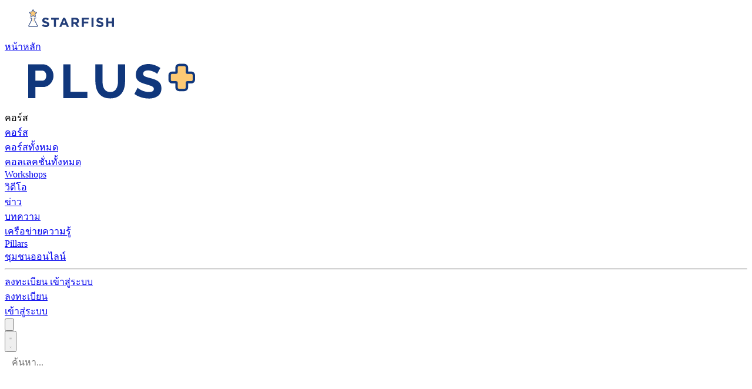

--- FILE ---
content_type: text/html; charset=UTF-8
request_url: https://www.starfishlabz.com/%E0%B8%82%E0%B9%88%E0%B8%B2%E0%B8%A7/825-%E0%B8%9A%E0%B8%AD%E0%B8%A3%E0%B9%8C%E0%B8%94-%E0%B8%84%E0%B8%B8%E0%B8%A3%E0%B8%B8%E0%B8%AA%E0%B8%A0%E0%B8%B2-%E0%B8%A3%E0%B8%B7%E0%B9%89%E0%B8%AD%E0%B8%A3%E0%B8%B0%E0%B8%9A%E0%B8%9A%E0%B8%95%E0%B8%B1%E0%B9%8B%E0%B8%A7%E0%B8%84%E0%B8%A3%E0%B8%B9%E0%B9%80%E0%B8%97%E0%B8%B5%E0%B8%A2%E0%B8%9A%E0%B9%80%E0%B8%84%E0%B8%B5%E0%B8%A2%E0%B8%87%E0%B8%99%E0%B8%B2%E0%B8%99%E0%B8%B2%E0%B8%8A%E0%B8%B2%E0%B8%95%E0%B8%B4-%E0%B8%88%E0%B8%9A%E0%B8%AA%E0%B8%B2%E0%B8%A2%E0%B8%84%E0%B8%A3%E0%B8%B9%E0%B8%A1%E0%B8%B5%E0%B8%AA%E0%B8%B4%E0%B8%97%E0%B8%98%E0%B8%B4%E0%B9%8C%E0%B8%AA%E0%B8%AD%E0%B8%9A%E0%B8%9A%E0%B8%A3%E0%B8%A3%E0%B8%88%E0%B8%B8%E0%B8%97%E0%B8%B8%E0%B8%81%E0%B8%84%E0%B8%99
body_size: 15499
content:
<!doctype html>
<html lang="th">
<head>
        <meta charset="utf-8">
    <meta name="viewport" content="width=device-width, initial-scale=1, shrink-to-fit=no">
    <meta http-equiv="X-UA-Compatible" content="ie=edge">

    
    <title>ข่าว - บอร์ด &quot;คุรุสภา&quot; รื้อระบบตั๋วครูเทียบเคียงนานาชาติ จบสายครูมีสิทธิ์สอบบรรจุทุกคน</title>
            <meta property="og:title" content="&#x0E02;&#x0E48;&#x0E32;&#x0E27;&#x20;-&#x20;&#x0E1A;&#x0E2D;&#x0E23;&#x0E4C;&#x0E14;&#x20;&quot;&#x0E04;&#x0E38;&#x0E23;&#x0E38;&#x0E2A;&#x0E20;&#x0E32;&quot;&#x20;&#x0E23;&#x0E37;&#x0E49;&#x0E2D;&#x0E23;&#x0E30;&#x0E1A;&#x0E1A;&#x0E15;&#x0E31;&#x0E4B;&#x0E27;&#x0E04;&#x0E23;&#x0E39;&#x0E40;&#x0E17;&#x0E35;&#x0E22;&#x0E1A;&#x0E40;&#x0E04;&#x0E35;&#x0E22;&#x0E07;&#x0E19;&#x0E32;&#x0E19;&#x0E32;&#x0E0A;&#x0E32;&#x0E15;&#x0E34;&#x20;&#x0E08;&#x0E1A;&#x0E2A;&#x0E32;&#x0E22;&#x0E04;&#x0E23;&#x0E39;&#x0E21;&#x0E35;&#x0E2A;&#x0E34;&#x0E17;&#x0E18;&#x0E34;&#x0E4C;&#x0E2A;&#x0E2D;&#x0E1A;&#x0E1A;&#x0E23;&#x0E23;&#x0E08;&#x0E38;&#x0E17;&#x0E38;&#x0E01;&#x0E04;&#x0E19;" />
    
                    <meta name="description" content="&#x0E1C;&#x0E39;&#x0E49;&#x0E40;&#x0E23;&#x0E35;&#x0E22;&#x0E19;&#x0E40;&#x0E23;&#x0E35;&#x0E22;&#x0E19;&#x0E08;&#x0E1A;&#x0E08;&#x0E32;&#x0E01;&#x0E04;&#x0E13;&#x0E30;&#x0E04;&#x0E23;&#x0E38;&#x0E28;&#x0E32;&#x0E2A;&#x0E15;&#x0E23;&#x0E4C;&#x20;&#x0E28;&#x0E36;&#x0E01;&#x0E29;&#x0E32;&#x0E28;&#x0E32;&#x0E2A;&#x0E15;&#x0E23;&#x0E4C;&#x20;&#x0E0B;">
        <meta property="og:description" content="&#x0E1C;&#x0E39;&#x0E49;&#x0E40;&#x0E23;&#x0E35;&#x0E22;&#x0E19;&#x0E40;&#x0E23;&#x0E35;&#x0E22;&#x0E19;&#x0E08;&#x0E1A;&#x0E08;&#x0E32;&#x0E01;&#x0E04;&#x0E13;&#x0E30;&#x0E04;&#x0E23;&#x0E38;&#x0E28;&#x0E32;&#x0E2A;&#x0E15;&#x0E23;&#x0E4C;&#x20;&#x0E28;&#x0E36;&#x0E01;&#x0E29;&#x0E32;&#x0E28;&#x0E32;&#x0E2A;&#x0E15;&#x0E23;&#x0E4C;&#x20;&#x0E0B;" />
    
            <meta name="keywords" content="">
    
            <meta property="og:url" content="https://www.starfishlabz.com/%E0%B8%82%E0%B9%88%E0%B8%B2%E0%B8%A7/825-%E0%B8%9A%E0%B8%AD%E0%B8%A3%E0%B9%8C%E0%B8%94-%E0%B8%84%E0%B8%B8%E0%B8%A3%E0%B8%B8%E0%B8%AA%E0%B8%A0%E0%B8%B2-%E0%B8%A3%E0%B8%B7%E0%B9%89%E0%B8%AD%E0%B8%A3%E0%B8%B0%E0%B8%9A%E0%B8%9A%E0%B8%95%E0%B8%B1%E0%B9%8B%E0%B8%A7%E0%B8%84%E0%B8%A3%E0%B8%B9%E0%B9%80%E0%B8%97%E0%B8%B5%E0%B8%A2%E0%B8%9A%E0%B9%80%E0%B8%84%E0%B8%B5%E0%B8%A2%E0%B8%87%E0%B8%99%E0%B8%B2%E0%B8%99%E0%B8%B2%E0%B8%8A%E0%B8%B2%E0%B8%95%E0%B8%B4-%E0%B8%88%E0%B8%9A%E0%B8%AA%E0%B8%B2%E0%B8%A2%E0%B8%84%E0%B8%A3%E0%B8%B9%E0%B8%A1%E0%B8%B5%E0%B8%AA%E0%B8%B4%E0%B8%97%E0%B8%98%E0%B8%B4%E0%B9%8C%E0%B8%AA%E0%B8%AD%E0%B8%9A%E0%B8%9A%E0%B8%A3%E0%B8%A3%E0%B8%88%E0%B8%B8%E0%B8%97%E0%B8%B8%E0%B8%81%E0%B8%84%E0%B8%99" />
        <link rel="canonical" href="https://www.starfishlabz.com/%E0%B8%82%E0%B9%88%E0%B8%B2%E0%B8%A7/825-%E0%B8%9A%E0%B8%AD%E0%B8%A3%E0%B9%8C%E0%B8%94-%E0%B8%84%E0%B8%B8%E0%B8%A3%E0%B8%B8%E0%B8%AA%E0%B8%A0%E0%B8%B2-%E0%B8%A3%E0%B8%B7%E0%B9%89%E0%B8%AD%E0%B8%A3%E0%B8%B0%E0%B8%9A%E0%B8%9A%E0%B8%95%E0%B8%B1%E0%B9%8B%E0%B8%A7%E0%B8%84%E0%B8%A3%E0%B8%B9%E0%B9%80%E0%B8%97%E0%B8%B5%E0%B8%A2%E0%B8%9A%E0%B9%80%E0%B8%84%E0%B8%B5%E0%B8%A2%E0%B8%87%E0%B8%99%E0%B8%B2%E0%B8%99%E0%B8%B2%E0%B8%8A%E0%B8%B2%E0%B8%95%E0%B8%B4-%E0%B8%88%E0%B8%9A%E0%B8%AA%E0%B8%B2%E0%B8%A2%E0%B8%84%E0%B8%A3%E0%B8%B9%E0%B8%A1%E0%B8%B5%E0%B8%AA%E0%B8%B4%E0%B8%97%E0%B8%98%E0%B8%B4%E0%B9%8C%E0%B8%AA%E0%B8%AD%E0%B8%9A%E0%B8%9A%E0%B8%A3%E0%B8%A3%E0%B8%88%E0%B8%B8%E0%B8%97%E0%B8%B8%E0%B8%81%E0%B8%84%E0%B8%99" />
    
            <meta property="og:image" content="https://www.starfishlabz.com/media/thumb/363569/39/123338580.png" />

                    <meta property="og:image:width" content="1200" />
        
                    <meta property="og:image:height" content="630" />
            
            <meta property="og:type" content="article" />
    
            <meta property="fb:app_id" content="2648502061889154" />
    
        
    <link rel="stylesheet" href="/build/stimulus.9487a6e9.css"> 
            <link rel="stylesheet" href="/build/css/tailwind.032ddc6a.css">
    
        
            <!-- Facebook Pixel Code -->
<script type="3f747ef54aa60f52f038db65-text/javascript">
!function(f,b,e,v,n,t,s)
{if(f.fbq)return;n=f.fbq=function(){n.callMethod?
n.callMethod.apply(n,arguments):n.queue.push(arguments)};
if(!f._fbq)f._fbq=n;n.push=n;n.loaded=!0;n.version='2.0';
n.queue=[];t=b.createElement(e);t.async=!0;
t.src=v;s=b.getElementsByTagName(e)[0];
s.parentNode.insertBefore(t,s)}(window,document,'script',
'https://connect.facebook.net/en_US/fbevents.js');
fbq('init', '480082906001296');
fbq('track', 'PageView');

    
</script>
<noscript>
<img height="1" width="1" src="https://www.facebook.com/tr?id=480082906001296&ev=PageView&noscript=1"/>
</noscript>
<!-- End Facebook Pixel Code -->


    
    
    </head>

    
    

    
<body class="  pt-12">
    <div id="wrapper" class="flex flex-col grow">

                    
<header
    class="fixed top-0 inset-x-0 z-30 bg-sf-blue-500"
    data-sf-header-menu
    x-data="header"
    @keyup.escape="closeAutocompleteSiteSearch"
>
    
                
    <div class="lg:container">

        <div class="flex relative px-4">

            <a
                href="/"
                class="inline-flex items-center justify-center shrink-0 h-12 mr-4"
            >
                <figure class="-mt-1">
                    <img
                        src="&#x2F;app&#x2F;img&#x2F;logo.svg"
                        alt="Starfish Labz"
                        class="w-full h-auto max-w-30"
                        loading="lazy"
                    />
                </figure>
            </a>

            
    
<div
    class="hidden lg:flex absolute lg:static top-full inset-x-0 bg-sf-blue-400 lg:bg-transparent text-sm text-sf-navy-blue-500 font-display font-semibold z-40"
    data-sf-header-menu-target="site-menu"
>
        <div class="lg:hidden">
        <a
            href="/"
            class="flex items-center h-12 px-2 2xl:px-4 hover:text-sf-navy-blue-700 hover:no-underline whitespace-nowrap"
        >
            หน้าหลัก
        </a>
    </div>

            <div>
            <a
                href="/plus"
                class="flex items-center h-12 px-2 2xl:px-4 hover:text-sf-navy-blue-700 hover:no-underline whitespace-nowrap"
            >
                <figure class="max-w-[48px]">
                    <img
                        src="/app/img/logo-plus.svg"
                        alt="Plus"
                        class="w-full"
                    >
                </figure>
            </a>
        </div>

        
<div class="relative">
    <a
        class="flex items-center h-12 px-8 lg:px-4 hover:text-sf-navy-blue-700 hover:no-underline whitespace-nowrap"
        data-sf-header-menu-toggle="course"
        role="button"
    >
        คอร์ส

        <div class="w-4 ml-1 overflow-hidden inline-flex items-center justify-center">
            <div class="h-2 w-2 bg-sf-navy-blue-500 -rotate-45 transform origin-top-left"></div>
         </div>
    </a>

    <div
        class="hidden bg-white py-3 lg:absolute lg:min-w-[200px] lg:px-0 lg:shadow-xl lg:rounded-lg"
        style="z-index: 100;"
        data-sf-header-menu-target="course"
    >
        <div>
            <a
                href="/%E0%B8%84%E0%B8%AD%E0%B8%A3%E0%B9%8C%E0%B8%AA"
                class="flex items-center h-12 pl-12 text-sf-gray-500 font-normal whitespace-nowrap lg:py-3 lg:px-4 hover:text-sf-gray-700 hover:no-underline"
            >
                คอร์ส
            </a>
        </div>

        <div>
            <a
                href="/%E0%B8%84%E0%B8%AD%E0%B8%A3%E0%B9%8C%E0%B8%AA/%E0%B8%84%E0%B8%AD%E0%B8%A3%E0%B9%8C%E0%B8%AA%E0%B8%97%E0%B8%B1%E0%B9%89%E0%B8%87%E0%B8%AB%E0%B8%A1%E0%B8%94"
                class="flex items-center h-12 pl-12 text-sf-gray-500 font-normal whitespace-nowrap lg:py-3 lg:px-4 hover:text-sf-gray-700 hover:no-underline"
            >
                คอร์สทั้งหมด
            </a>
        </div>

        <div>
            <a
                href="/collections"
                class="flex items-center h-12 pl-12 text-sf-gray-500 font-normal whitespace-nowrap lg:py-3 lg:px-4 hover:text-sf-gray-700 hover:no-underline"
            >
                คอลเลคชั่นทั้งหมด
            </a>
        </div>

        
            </div>
</div>

        <div>
            <a
                href="/workshops"
                class="flex items-center h-12 px-2 2xl:px-4 hover:text-sf-navy-blue-700 hover:no-underline whitespace-nowrap"
            >
                Workshops
            </a>
        </div>

        <div>
            <a
                href="/%E0%B8%A7%E0%B8%B4%E0%B8%94%E0%B8%B5%E0%B9%82%E0%B8%AD"
                class="flex items-center h-12 px-2 2xl:px-4 hover:text-sf-navy-blue-700 hover:no-underline whitespace-nowrap"
            >
                วิดีโอ
            </a>
        </div>

        <div>
            <a
                href="/%E0%B8%82%E0%B9%88%E0%B8%B2%E0%B8%A7"
                class="flex items-center h-12 px-2 2xl:px-4 hover:text-sf-navy-blue-700 hover:no-underline whitespace-nowrap"
            >
                ข่าว
            </a>
        </div>

        <div>
            <a
                href="/blog"
                class="flex items-center h-12 px-2 2xl:px-4 hover:text-sf-navy-blue-700 hover:no-underline whitespace-nowrap"
            >
                บทความ
            </a>
        </div>

        <div>
            <a
                href="/collaborators"
                class="flex items-center h-12 px-2 2xl:px-4 hover:text-sf-navy-blue-700 hover:no-underline whitespace-nowrap"
            >
                เครือข่ายความรู้
            </a>
        </div>

        <div>
            <a
                href="/pillars"
                class="flex items-center lg:max-w-[120px] h-12 px-2 2xl:px-4 hover:text-sf-navy-blue-700 hover:no-underline whitespace-nowrap"
            >
                <div class="truncate">
                    Pillars
                </div>
            </a>
        </div>

        <div>
            <a
                href="/community"
                class="flex items-center lg:max-w-[120px] h-12 px-2 2xl:px-4 hover:text-sf-navy-blue-700 hover:no-underline whitespace-nowrap"
            >
                <div class="truncate">
                    ชุมชนออนไลน์
                </div>
            </a>
        </div>
    
    

<div class="lg:hidden p-8 space-y-8">
            
        <hr class="border-white">
    
            <div class="flex space-x-4">
            <a
                href="/register?_target_path=/%25E0%25B8%2582%25E0%25B9%2588%25E0%25B8%25B2%25E0%25B8%25A7/825-%25E0%25B8%259A%25E0%25B8%25AD%25E0%25B8%25A3%25E0%25B9%258C%25E0%25B8%2594-%25E0%25B8%2584%25E0%25B8%25B8%25E0%25B8%25A3%25E0%25B8%25B8%25E0%25B8%25AA%25E0%25B8%25A0%25E0%25B8%25B2-%25E0%25B8%25A3%25E0%25B8%25B7%25E0%25B9%2589%25E0%25B8%25AD%25E0%25B8%25A3%25E0%25B8%25B0%25E0%25B8%259A%25E0%25B8%259A%25E0%25B8%2595%25E0%25B8%25B1%25E0%25B9%258B%25E0%25B8%25A7%25E0%25B8%2584%25E0%25B8%25A3%25E0%25B8%25B9%25E0%25B9%2580%25E0%25B8%2597%25E0%25B8%25B5%25E0%25B8%25A2%25E0%25B8%259A%25E0%25B9%2580%25E0%25B8%2584%25E0%25B8%25B5%25E0%25B8%25A2%25E0%25B8%2587%25E0%25B8%2599%25E0%25B8%25B2%25E0%25B8%2599%25E0%25B8%25B2%25E0%25B8%258A%25E0%25B8%25B2%25E0%25B8%2595%25E0%25B8%25B4-%25E0%25B8%2588%25E0%25B8%259A%25E0%25B8%25AA%25E0%25B8%25B2%25E0%25B8%25A2%25E0%25B8%2584%25E0%25B8%25A3%25E0%25B8%25B9%25E0%25B8%25A1%25E0%25B8%25B5%25E0%25B8%25AA%25E0%25B8%25B4%25E0%25B8%2597%25E0%25B8%2598%25E0%25B8%25B4%25E0%25B9%258C%25E0%25B8%25AA%25E0%25B8%25AD%25E0%25B8%259A%25E0%25B8%259A%25E0%25B8%25A3%25E0%25B8%25A3%25E0%25B8%2588%25E0%25B8%25B8%25E0%25B8%2597%25E0%25B8%25B8%25E0%25B8%2581%25E0%25B8%2584%25E0%25B8%2599"
                class="inline-block items-center justify-center py-1.5 px-4 bg-white border border-transparent rounded-full text-sm text-sf-navy-blue-500 hover:text-sf-navy-blue-700 font-display font-bold hover:no-underline whitespace-nowrap base-transition"
            >
                ลงทะเบียน
            </a>

            <a
                href="/sign-in?_target_path=/%25E0%25B8%2582%25E0%25B9%2588%25E0%25B8%25B2%25E0%25B8%25A7/825-%25E0%25B8%259A%25E0%25B8%25AD%25E0%25B8%25A3%25E0%25B9%258C%25E0%25B8%2594-%25E0%25B8%2584%25E0%25B8%25B8%25E0%25B8%25A3%25E0%25B8%25B8%25E0%25B8%25AA%25E0%25B8%25A0%25E0%25B8%25B2-%25E0%25B8%25A3%25E0%25B8%25B7%25E0%25B9%2589%25E0%25B8%25AD%25E0%25B8%25A3%25E0%25B8%25B0%25E0%25B8%259A%25E0%25B8%259A%25E0%25B8%2595%25E0%25B8%25B1%25E0%25B9%258B%25E0%25B8%25A7%25E0%25B8%2584%25E0%25B8%25A3%25E0%25B8%25B9%25E0%25B9%2580%25E0%25B8%2597%25E0%25B8%25B5%25E0%25B8%25A2%25E0%25B8%259A%25E0%25B9%2580%25E0%25B8%2584%25E0%25B8%25B5%25E0%25B8%25A2%25E0%25B8%2587%25E0%25B8%2599%25E0%25B8%25B2%25E0%25B8%2599%25E0%25B8%25B2%25E0%25B8%258A%25E0%25B8%25B2%25E0%25B8%2595%25E0%25B8%25B4-%25E0%25B8%2588%25E0%25B8%259A%25E0%25B8%25AA%25E0%25B8%25B2%25E0%25B8%25A2%25E0%25B8%2584%25E0%25B8%25A3%25E0%25B8%25B9%25E0%25B8%25A1%25E0%25B8%25B5%25E0%25B8%25AA%25E0%25B8%25B4%25E0%25B8%2597%25E0%25B8%2598%25E0%25B8%25B4%25E0%25B9%258C%25E0%25B8%25AA%25E0%25B8%25AD%25E0%25B8%259A%25E0%25B8%259A%25E0%25B8%25A3%25E0%25B8%25A3%25E0%25B8%2588%25E0%25B8%25B8%25E0%25B8%2597%25E0%25B8%25B8%25E0%25B8%2581%25E0%25B8%2584%25E0%25B8%2599"
                class="inline-block items-center justify-center py-1.5 px-4 bg-sf-navy-blue-500 hover:bg-sf-navy-blue-700 border border-transparent rounded-full text-sm text-white hover:text-white font-display font-bold hover:no-underline whitespace-nowrap base-transition"
            >
                เข้าสู่ระบบ
            </a>
        </div>
    </div>

</div>

            <div class="inline-flex ml-auto space-x-4 lg:space-x-6">
                

                                                    <div
                        class="inline-flex items-center space-x-2"
                    >
                        <div class="hidden lg:block">
                            <a
                                href="/register?_target_path=/%25E0%25B8%2582%25E0%25B9%2588%25E0%25B8%25B2%25E0%25B8%25A7/825-%25E0%25B8%259A%25E0%25B8%25AD%25E0%25B8%25A3%25E0%25B9%258C%25E0%25B8%2594-%25E0%25B8%2584%25E0%25B8%25B8%25E0%25B8%25A3%25E0%25B8%25B8%25E0%25B8%25AA%25E0%25B8%25A0%25E0%25B8%25B2-%25E0%25B8%25A3%25E0%25B8%25B7%25E0%25B9%2589%25E0%25B8%25AD%25E0%25B8%25A3%25E0%25B8%25B0%25E0%25B8%259A%25E0%25B8%259A%25E0%25B8%2595%25E0%25B8%25B1%25E0%25B9%258B%25E0%25B8%25A7%25E0%25B8%2584%25E0%25B8%25A3%25E0%25B8%25B9%25E0%25B9%2580%25E0%25B8%2597%25E0%25B8%25B5%25E0%25B8%25A2%25E0%25B8%259A%25E0%25B9%2580%25E0%25B8%2584%25E0%25B8%25B5%25E0%25B8%25A2%25E0%25B8%2587%25E0%25B8%2599%25E0%25B8%25B2%25E0%25B8%2599%25E0%25B8%25B2%25E0%25B8%258A%25E0%25B8%25B2%25E0%25B8%2595%25E0%25B8%25B4-%25E0%25B8%2588%25E0%25B8%259A%25E0%25B8%25AA%25E0%25B8%25B2%25E0%25B8%25A2%25E0%25B8%2584%25E0%25B8%25A3%25E0%25B8%25B9%25E0%25B8%25A1%25E0%25B8%25B5%25E0%25B8%25AA%25E0%25B8%25B4%25E0%25B8%2597%25E0%25B8%2598%25E0%25B8%25B4%25E0%25B9%258C%25E0%25B8%25AA%25E0%25B8%25AD%25E0%25B8%259A%25E0%25B8%259A%25E0%25B8%25A3%25E0%25B8%25A3%25E0%25B8%2588%25E0%25B8%25B8%25E0%25B8%2597%25E0%25B8%25B8%25E0%25B8%2581%25E0%25B8%2584%25E0%25B8%2599"
                                class="inline-block items-center justify-center py-1.5 px-4 bg-white border border-transparent rounded-full text-sm text-sf-navy-blue-500 hover:text-sf-navy-blue-700 font-display font-bold hover:no-underline whitespace-nowrap base-transition"
                            >
                                ลงทะเบียน
                            </a>
                        </div>

                        <div>
                            <a
                                href="/sign-in?_target_path=/%25E0%25B8%2582%25E0%25B9%2588%25E0%25B8%25B2%25E0%25B8%25A7/825-%25E0%25B8%259A%25E0%25B8%25AD%25E0%25B8%25A3%25E0%25B9%258C%25E0%25B8%2594-%25E0%25B8%2584%25E0%25B8%25B8%25E0%25B8%25A3%25E0%25B8%25B8%25E0%25B8%25AA%25E0%25B8%25A0%25E0%25B8%25B2-%25E0%25B8%25A3%25E0%25B8%25B7%25E0%25B9%2589%25E0%25B8%25AD%25E0%25B8%25A3%25E0%25B8%25B0%25E0%25B8%259A%25E0%25B8%259A%25E0%25B8%2595%25E0%25B8%25B1%25E0%25B9%258B%25E0%25B8%25A7%25E0%25B8%2584%25E0%25B8%25A3%25E0%25B8%25B9%25E0%25B9%2580%25E0%25B8%2597%25E0%25B8%25B5%25E0%25B8%25A2%25E0%25B8%259A%25E0%25B9%2580%25E0%25B8%2584%25E0%25B8%25B5%25E0%25B8%25A2%25E0%25B8%2587%25E0%25B8%2599%25E0%25B8%25B2%25E0%25B8%2599%25E0%25B8%25B2%25E0%25B8%258A%25E0%25B8%25B2%25E0%25B8%2595%25E0%25B8%25B4-%25E0%25B8%2588%25E0%25B8%259A%25E0%25B8%25AA%25E0%25B8%25B2%25E0%25B8%25A2%25E0%25B8%2584%25E0%25B8%25A3%25E0%25B8%25B9%25E0%25B8%25A1%25E0%25B8%25B5%25E0%25B8%25AA%25E0%25B8%25B4%25E0%25B8%2597%25E0%25B8%2598%25E0%25B8%25B4%25E0%25B9%258C%25E0%25B8%25AA%25E0%25B8%25AD%25E0%25B8%259A%25E0%25B8%259A%25E0%25B8%25A3%25E0%25B8%25A3%25E0%25B8%2588%25E0%25B8%25B8%25E0%25B8%2597%25E0%25B8%25B8%25E0%25B8%2581%25E0%25B8%2584%25E0%25B8%2599"
                                class="inline-block items-center justify-center py-1.5 px-4 bg-sf-navy-blue-500 hover:bg-sf-navy-blue-700 border border-transparent rounded-full text-sm text-white hover:text-white font-display font-bold hover:no-underline whitespace-nowrap base-transition"
                            >
                                เข้าสู่ระบบ
                            </a>
                        </div>
                    </div>


                
                                                    <div>
                        <button
                            class="site-search-toggler inline-flex items-center justify-center h-12"
                            data-sf-element="site-search-trigger"
                            type="button"
                            aria-label="lms.generic.search"
                            @click="toggleAutocompleteSiteSearch"
                        >
                                                        <svg class="shrink-0 w-6 h-6 stroke-2 stroke-white" xmlns="http://www.w3.org/2000/svg" fill="none" viewBox="0 0 24 24" stroke="currentColor">
    <path
        stroke-linecap="round"
        stroke-linejoin="round"
        d="M21 21l-6-6m2-5a7 7 0 11-14 0 7 7 0 0114 0z"
    />
</svg>
                        </button>
                    </div>
                
                <div class="lg:hidden">
                    <button
                        class="inline-flex items-center justify-center h-12"
                        data-sf-header-menu-toggle="site-menu"
                    >
                        <span>
                                                        <svg class="shrink-0 w-6 h-6 stroke-2 stroke-sf-navy-blue-500" xmlns="http://www.w3.org/2000/svg" fill="none" viewBox="0 0 24 24" stroke="currentColor">
    <path
        stroke-linecap="round"
        stroke-linejoin="round"
        d="M3.75 6.75h16.5M3.75 12h16.5m-16.5 5.25h16.5"
    />
</svg>
                        </span>

                        <span class="hidden">
                                                        <svg class="shrink-0 w-6 h-6 stroke-2 stroke-sf-navy-blue-500" xmlns="http://www.w3.org/2000/svg" fill="none" viewBox="0 0 24 24" stroke="currentColor">
    <path
        stroke-linecap="round"
        stroke-linejoin="round"
        d="M6 18L18 6M6 6l12 12"
    />
</svg>
                        </span>
                    </button>
                </div>
            </div>

        </div>

    </div>

        

                
<div
    class="hidden absolute left-0 w-screen h-screen pt-[5%] z-50"
    :class="{ 'hidden' : !isOpenAutocompleteSiteSearch }"
    data-sf-element="autocomplete-site-search"
>
    <div class="container relative z-10 md:max-w-[800px]">

        <form
            method="GET"
            action="/%E0%B8%84%E0%B8%AD%E0%B8%A3%E0%B9%8C%E0%B8%AA/keyword/"
            data-action-pattern="/%E0%B8%84%E0%B8%AD%E0%B8%A3%E0%B9%8C%E0%B8%AA/keyword/{keyword}"
            id="keywordSearchForm"
        >
            <select
                placeholder="&#x0E04;&#x0E49;&#x0E19;&#x0E2B;&#x0E32;..."
                class="w-full border focus:outline-hidden active:outline-hidden appearance-none"
                autocomplete="off"
                data-sf-element="autocomplete-site-search-select"
                data-sort="course,workshop,blog,news,video,tag,badge"
                data-translation-course="&#x0E04;&#x0E2D;&#x0E23;&#x0E4C;&#x0E2A;"
                data-translation-workshop="Workshop"
                data-translation-blog="&#x0E1A;&#x0E17;&#x0E04;&#x0E27;&#x0E32;&#x0E21;"
                data-translation-news="&#x0E02;&#x0E48;&#x0E32;&#x0E27;"
                data-translation-video="&#x0E27;&#x0E34;&#x0E14;&#x0E35;&#x0E42;&#x0E2D;"
                data-translation-tag="Tag"
                data-translation-badge="&#x0E17;&#x0E31;&#x0E01;&#x0E29;&#x0E30;&#x0E17;&#x0E35;&#x0E48;&#x0E09;&#x0E31;&#x0E19;&#x0E1E;&#x0E31;&#x0E12;&#x0E19;&#x0E32;&#x0E43;&#x0E2B;&#x0E49;&#x0E40;&#x0E14;&#x0E47;&#x0E01;&#x0E44;&#x0E14;&#x0E49;"
            >
            </select>
        </form>
    </div>

    <div
        class="absolute inset-0 bg-sf-blue-500 opacity-95"
        @click="closeAutocompleteSiteSearch"
    >
            </div>

            <div class="hidden" data-sf-element="autocomplete-site-search-video-icon">
        <svg class="shrink-0 w-5 h-5 stroke-sf-navy-blue-500 stroke-2" xmlns="http://www.w3.org/2000/svg" fill="none" viewBox="0 0 24 24" stroke="currentColor">
    <path
        stroke-linecap="round"
        stroke-linejoin="round"
        d="M16 12L10 15.4641L10 8.5359L16 12Z"
    />

    <path
        stroke-linecap="round"
        stroke-linejoin="round"
        d="M19 5H5C3.89543 5 3 5.89543 3 7V17C3 18.1046 3.89543 19 5 19H19C20.1046 19 21 18.1046 21 17V7C21 5.89543 20.1046 5 19 5Z"
    />
</svg>
    </div>
    <div class="hidden" data-sf-element="autocomplete-site-search-calendar-icon">
        <svg class="shrink-0 w-5 h-5 stroke-sf-navy-blue-500 stroke-2" xmlns="http://www.w3.org/2000/svg" fill="none" viewBox="0 0 24 24" stroke="currentColor">
    <path
        stroke-linecap="round"
        stroke-linejoin="round"
        d="M8 7V3M16 7V3M7 11H17M7 15H13M5 21H19C20.1046 21 21 20.1046 21 19V7C21 5.89543 20.1046 5 19 5H5C3.89543 5 3 5.89543 3 7V19C3 20.1046 3.89543 21 5 21Z"
    />
</svg>
    </div>
    <div class="hidden" data-sf-element="autocomplete-site-search-article-icon">
        <svg class="shrink-0 w-5 h-5 stroke-sf-navy-blue-500 stroke-2" xmlns="http://www.w3.org/2000/svg" fill="none" viewBox="0 0 24 24" stroke="currentColor">
    <path
        stroke-linecap="round"
        stroke-linejoin="round"
        d="M5 20H19C20.1046 20 21 19.1046 21 18L21 6C21 4.89543 20.1046 4 19 4L9 4C7.89543 4 7 4.89543 7 6V7M5 20C6.10457 20 7 19.1046 7 18L7 7M5 20C3.89543 20 3 19.1046 3 18V9C3 7.89543 3.89543 7 5 7L7 7M11 4L15 4M17 16H11M17 8H11V12H17V8Z"
    />
</svg>
    </div>
    <div class="hidden" data-sf-element="autocomplete-site-search-hashtag-icon">
        <svg class="shrink-0 w-5 h-5 stroke-sf-navy-blue-500 stroke-2" xmlns="http://www.w3.org/2000/svg" fill="none" viewBox="0 0 24 24" stroke="currentColor">
    <path
        stroke-linecap="round"
        stroke-linejoin="round"
        d="M5.25 8.25h15m-16.5 7.5h15m-1.8-13.5l-3.9 19.5m-2.1-19.5l-3.9 19.5"
    />
</svg>
    </div>
    <div class="hidden" data-sf-element="autocomplete-site-search-course-icon">
        <svg class="shrink-0 w-5 h-5 stroke-sf-navy-blue-500 stroke-2" xmlns="http://www.w3.org/2000/svg" fill="none" viewBox="0 0 24 24" stroke="currentColor">
    <path
        stroke-linecap="round"
        stroke-linejoin="round"
        d="M16 12.5H8M8 8.5H16M8 21L12 17L16 21M3 4H21M4 4H20V16C20 16.5523 19.5523 17 19 17H5C4.44772 17 4 16.5523 4 16V4Z"
    />
</svg>
    </div>
</div>
</header>
    
    
    
    
    <main role="main" class="main ">
        
        <section>
        <div class="container">
            <div class="flex flex-col md:flex-row md:gap-4 justify-between">
            <nav class="truncate my-4 text-xs font-display" itemscope itemtype="http://schema.org/BreadcrumbList"><span itemprop="itemListElement" itemscope itemtype="https://schema.org/ListItem"><a
                                href="/"
                                itemprop="item"                                class='text-sf-gray-500 hover:text-sf-gray-500'
                            ><span itemprop="name" class="">
                                        หน้าหลัก                                    </span></a><meta itemprop="position" content="1" /><svg class="inline shrink-0 w-4 h-4 stroke-2 text-sf-gray-500" xmlns="http://www.w3.org/2000/svg" fill="none" viewBox="0 0 24 24" stroke="currentColor"><path
        stroke-linecap="round"
        stroke-linejoin="round"
        d="M9 5l7 7-7 7"
    /></svg></span><span itemprop="itemListElement" itemscope itemtype="https://schema.org/ListItem"><a
                                href="/%E0%B8%82%E0%B9%88%E0%B8%B2%E0%B8%A7"
                                itemprop="item"                                class='text-sf-gray-500 hover:text-sf-gray-500'
                            ><span itemprop="name" class="">
                                        ข่าว                                    </span></a><meta itemprop="position" content="2" /><svg class="inline shrink-0 w-4 h-4 stroke-2 text-sf-gray-500" xmlns="http://www.w3.org/2000/svg" fill="none" viewBox="0 0 24 24" stroke="currentColor"><path
        stroke-linecap="round"
        stroke-linejoin="round"
        d="M9 5l7 7-7 7"
    /></svg></span><span itemprop="itemListElement" itemscope itemtype="https://schema.org/ListItem"><span itemprop="name" class="">
                                        บอร์ด &quot;คุรุสภา&quot; รื้อระบบตั๋วครูเทียบเคียงนานาชาติ จบสายครูมีสิทธิ์สอบบรรจุทุกคน                                    </span><meta itemprop="position" content="3" /></span></nav>    
        </div>

        </div>
    </section>


    <section class="pt-6 lg:pt-12">
        <div class="container">

                        <div class="max-w-4xl">
                <h1 class="text-2xl lg:text-3xl text-sf-navy-blue-500 font-display font-bold">บอร์ด &quot;คุรุสภา&quot; รื้อระบบตั๋วครูเทียบเคียงนานาชาติ จบสายครูมีสิทธิ์สอบบรรจุทุกคน</h1>

                
                <div class="flex flex-wrap items-center mt-4 lg:mt-8 -mx-4">
                    <div class="inline-flex text-sm text-sf-gray-500 my-1 mx-4">
                                                <svg class="w-4 h-4 stroke-sf-gray-500 stroke-2 mt-0.5 mr-2" xmlns="http://www.w3.org/2000/svg" fill="none" viewBox="0 0 24 24" stroke="currentColor">
    <path
        stroke-linecap="round"
        stroke-linejoin="round"
        d="M8 7V3M16 7V3M7 11H17M7 15H13M5 21H19C20.1046 21 21 20.1046 21 19V7C21 5.89543 20.1046 5 19 5H5C3.89543 5 3 5.89543 3 7V19C3 20.1046 3.89543 21 5 21Z"
    />
</svg>
                        3 ปีที่แล้ว
                    </div>

                    <div class="inline-flex text-sm text-sf-gray-500 my-1 mx-4">
                                                <svg class="w-4 h-4 stroke-sf-gray-500 stroke-2 mt-1 mr-2" xmlns="http://www.w3.org/2000/svg" fill="none" viewBox="0 0 24 24" stroke="currentColor">
    <path
        stroke-linecap="round"
        stroke-linejoin="round"
        d="M16 7a4 4 0 11-8 0 4 4 0 018 0zM12 14a7 7 0 00-7 7h14a7 7 0 00-7-7z"
    />
</svg>
                        2345 views
                    </div>

                                        <div class="inline-flex text-sm text-sf-gray-500 my-1 mx-4">
                                                <svg class="w-4 h-4 stroke-sf-gray-500 stroke-2 mt-1 mr-2" xmlns="http://www.w3.org/2000/svg" fill="none" viewBox="0 0 24 24" stroke="currentColor">
    <path
        stroke-linecap="round"
        stroke-linejoin="round"
        d="M15 12a3 3 0 11-6 0 3 3 0 016 0z"
    />
    <path
        stroke-linecap="round"
        stroke-linejoin="round"
        d="M2.458 12C3.732 7.943 7.523 5 12 5c4.478 0 8.268 2.943 9.542 7-1.274 4.057-5.064 7-9.542 7-4.477 0-8.268-2.943-9.542-7z"
    />
</svg>
                        โดย Starfish Labz
                    </div>
                                    </div>

            </div>


            <div class="flex flex-wrap mt-4 md:mt-8 -mx-4 space-y-8 md:space-y-0">
                                <div class="w-full lg:w-3/4 px-4">

                                        <figure class="aspect-w-16 aspect-h-9 rounded-xl overflow-hidden">
                                                    <img
                                src="/media/363568"
                                alt="&#x0E1A;&#x0E2D;&#x0E23;&#x0E4C;&#x0E14;&#x20;&quot;&#x0E04;&#x0E38;&#x0E23;&#x0E38;&#x0E2A;&#x0E20;&#x0E32;&quot;&#x20;&#x0E23;&#x0E37;&#x0E49;&#x0E2D;&#x0E23;&#x0E30;&#x0E1A;&#x0E1A;&#x0E15;&#x0E31;&#x0E4B;&#x0E27;&#x0E04;&#x0E23;&#x0E39;&#x0E40;&#x0E17;&#x0E35;&#x0E22;&#x0E1A;&#x0E40;&#x0E04;&#x0E35;&#x0E22;&#x0E07;&#x0E19;&#x0E32;&#x0E19;&#x0E32;&#x0E0A;&#x0E32;&#x0E15;&#x0E34;&#x20;&#x0E08;&#x0E1A;&#x0E2A;&#x0E32;&#x0E22;&#x0E04;&#x0E23;&#x0E39;&#x0E21;&#x0E35;&#x0E2A;&#x0E34;&#x0E17;&#x0E18;&#x0E34;&#x0E4C;&#x0E2A;&#x0E2D;&#x0E1A;&#x0E1A;&#x0E23;&#x0E23;&#x0E08;&#x0E38;&#x0E17;&#x0E38;&#x0E01;&#x0E04;&#x0E19;"
                                class="full object-cover"
                                loading="lazy"
                            />
                                            </figure>



                    
                                        <div class="richText prose prose-a:text-sf-navy-blue-500 prose-a:hover:text-sf-navy-blue-400 max-w-none my-6 lg:my-12">
                        <p>ผู้เรียนเรียนจบจากคณะครุศาสตร์ ศึกษาศาสตร์ ซึ่งเป็นสาขาวิชาชีพครูโดยตรงมาแล้ว จึงไม่มีความจำเป็นที่ต้องมาสอบเพื่อขอรับใบรับรองการปฏิบัติการสอนอีกให้เกิดความยุ่งยากอีก เนื่องจากคณะครุศาสตร์ ศึกษาศาสตร์ก็ถือว่าได้เรียนหลักสูตรวิชาชีพครูมีการปลูกฝังผู้เรียนครอบคลุมในทุกด้านอยู่แล้ว ดังนั้นเมื่อนักศึกษาจบจากคณะครุศาสตร์ ศึกษาศาสตร์แล้ว จากนี้ไปจะได้รับใบรับรองการปฏิบัติการสอน (Provisional Teaching Certificate) โดยอัตโนมัติ ซึ่งจะสามารถไปสมัครสอบครูผู้ช่วยได้ทันที และเมื่อได้รับการบรรจุเป็นครูผู้ช่วยแล้ว จะมีระยะเวลา 2 ปี ในการพัฒนาตนเอง เพื่อเลื่อนฐานะจากครูผู้ช่วยมาเป็นครู ซึ่งต้องเข้ารับการทดสอบและประเมินสมรรถนะทางวิชาชีพ ตามมาตรฐานวิชาชีพครูเพื่อขอรับใบอนุญาตประกอบวิชาชีพครูชั้นต้น โดยกำหนดให้มีการทดสอบความรู้และประเมินสมรรถนะทางวิชาชีพ ตามมาตรฐานวิชาชีพครู ตามหลักเกณฑ์และวิธีการที่คณะกรรมการคุรุสภากำหนด ประกอบด้วย วิชาครู (PCK และทักษะวิชาชีพครู) และ วิชาที่สอน (Content พื้นฐาน)&nbsp;</p><p>“แนวทางการปรับปรุงระบบการขอใบอนุญาตประกอบวิชาชีพครูใหม่นี้ ได้กำหนดให้มีใบรับรองการปฏิบัติการสอน (Provisional Teaching Certificate)&nbsp;ซึ่งจำแนกใบอนุญาตประกอบวิชาชีพครู ออกเป็น 3 ระดับ ได้แก่</p><p>1.ใบอนุญาตประกอบวิชาชีพครูชั้นต้น (Basic Professional Teaching License: B-license)</p><p>2.ใบอนุญาตประกอบวิชาชีพครูชั้นกลาง&nbsp;(Intermediate Professional Teaching License :I-license)&nbsp;และ</p><p>3.ใบอนุญาตประกอบวิชาชีพครูชั้นสูง (Advanced Professional Teaching License : A-license)</p><p>โดยมีระบบการทดสอบและประเมินสมรรถนะทางวิชาชีพ ตามมาตรฐานวิชาชีพครู เพื่อขอรับใบอนุญาตประกอบวิชาชีพครูชั้นต้น (Basic Professional Teaching License: B-icense) กำหนดให้มีการทดสอบความรู้และประเมินสมรรถนะทางวิชาชีพ ตามมาตรฐานวิชาชีพครู ตามหลักเกณฑ์และวิธีการที่คณะกรรมการคุรุสภากำหนด ประกอบด้วย วิชาครู 6 วิชาที่สอน โดยแบ่งเป็น 5 ประเภท ดังนี้ ปฐมวัย การศึกษาพิเศษวิชาบูรณาการวิชาเฉพาะ (ตามหลักสูตรการศึกษาขั้นพื้นฐาน) อาชีวศึกษา ตามหลักสูตรการอาชีวศึกษา แยกตามสาขา/แขนง ทั้งนี้ ความรู้ในวิชาการใช้ภาษาไทยเพื่อการสื่อสาร วิซาการใช้ภาษาอังกฤษเพื่อการสื่อสาร และวิชาการใช้เทคโนโลยีดิจิทัลเพื่อการศึกษา ซึ่งเป็นสาระความรู้ตามมาตรฐานวิชาชีพครู จะถูกกำหนดให้เป็นส่วนหนึ่งในหลักเกณฑ์บังคับของการรับรองปริญญาและประกาศนียบัตรทางการศึกษา เพื่อการประกอบวิชาชีพครู และการรับรองความรู้ตามมาตรฐานวิชาชีพครู” รมว.ศึกษาธิการ กล่าว.&nbsp;&nbsp;</p><p>การปรับครั้งนี้ถือเป็นการรื้อระบบใบอนุญาตประกอบวิชาชีพใหม่ โดยมี 3 หลักการ คือ 1.ยืดหยุ่น ให้คนที่จบสายครูทุกคนมีโอกาสสอบบรรจุเข้ารับราชการครูได้ 2.ต้องการปรับระบบให้เทียบเคียงกับนานาชาติ และ 3.เชื่อมโยงระบบการออกใบอนุญาตประกอบวิชาชีพ ของคุรุสภา กับระบบวิทยฐานะ ของสำนักงานคณะกรรมการข้าราชการครูและบุคลากรทางการศึกษา (ก.ค.ศ.) ให้เป็นระบบเดียวกัน</p><p>อ่านรายละเอียดเพิ่มเติมได้ที่ : <a  rel="nofollow" href="https://bit.ly/3GFg7gs">bit.ly/3GFg7gs</a></p>
                    </div>

                    

                    <div class="flex flex-wrap space-y-4 sm:space-y-0">

                                                <div class="w-full sm:w-2/3">
                                                        


    

<div class="flex flex-wrap -m-1">
    </div>
                        </div>

                                                <div class="w-full sm:w-1/3 sm:text-right">
                                                        
<div class="inline-flex gap-4">
    <div>
                <svg class="mr-1 w-6 h-6 stroke-[1.5] inline" xmlns="http://www.w3.org/2000/svg" fill="none" viewBox="0 0 24 24" stroke="currentColor">
    <path
        stroke-linecap="round"
        stroke-linejoin="round"
        d="M8.684 13.342C8.886 12.938 9 12.482 9 12c0-.482-.114-.938-.316-1.342m0 2.684a3 3 0 110-2.684m0 2.684l6.632 3.316m-6.632-6l6.632-3.316m0 0a3 3 0 105.367-2.684 3 3 0 00-5.367 2.684zm0 9.316a3 3 0 105.368 2.684 3 3 0 00-5.368-2.684z"
    />
</svg>

        <strong>
            Share:
        </strong>

        <a
            href="https://www.facebook.com/sharer/sharer.php?u=https%3A%2F%2Fwww.starfishlabz.com%2F%25E0%25B8%2582%25E0%25B9%2588%25E0%25B8%25B2%25E0%25B8%25A7%2F825-%25E0%25B8%259A%25E0%25B8%25AD%25E0%25B8%25A3%25E0%25B9%258C%25E0%25B8%2594-%25E0%25B8%2584%25E0%25B8%25B8%25E0%25B8%25A3%25E0%25B8%25B8%25E0%25B8%25AA%25E0%25B8%25A0%25E0%25B8%25B2-%25E0%25B8%25A3%25E0%25B8%25B7%25E0%25B9%2589%25E0%25B8%25AD%25E0%25B8%25A3%25E0%25B8%25B0%25E0%25B8%259A%25E0%25B8%259A%25E0%25B8%2595%25E0%25B8%25B1%25E0%25B9%258B%25E0%25B8%25A7%25E0%25B8%2584%25E0%25B8%25A3%25E0%25B8%25B9%25E0%25B9%2580%25E0%25B8%2597%25E0%25B8%25B5%25E0%25B8%25A2%25E0%25B8%259A%25E0%25B9%2580%25E0%25B8%2584%25E0%25B8%25B5%25E0%25B8%25A2%25E0%25B8%2587%25E0%25B8%2599%25E0%25B8%25B2%25E0%25B8%2599%25E0%25B8%25B2%25E0%25B8%258A%25E0%25B8%25B2%25E0%25B8%2595%25E0%25B8%25B4-%25E0%25B8%2588%25E0%25B8%259A%25E0%25B8%25AA%25E0%25B8%25B2%25E0%25B8%25A2%25E0%25B8%2584%25E0%25B8%25A3%25E0%25B8%25B9%25E0%25B8%25A1%25E0%25B8%25B5%25E0%25B8%25AA%25E0%25B8%25B4%25E0%25B8%2597%25E0%25B8%2598%25E0%25B8%25B4%25E0%25B9%258C%25E0%25B8%25AA%25E0%25B8%25AD%25E0%25B8%259A%25E0%25B8%259A%25E0%25B8%25A3%25E0%25B8%25A3%25E0%25B8%2588%25E0%25B8%25B8%25E0%25B8%2597%25E0%25B8%25B8%25E0%25B8%2581%25E0%25B8%2584%25E0%25B8%2599"
            target="_blank"
            role="button"
            aria-label="Share on Facebook"
        >
                        <svg class="ml-2 w-6 h-6 stroke-[1.5] inline fill-[#1877F2]" viewBox="0 0 24 24" fill="none" xmlns="http://www.w3.org/2000/svg">
    <path d="M24 12C24 5.37258 18.6274 0 12 0C5.37258 0 0 5.37258 0 12C0 17.9895 4.3882 22.954 10.125 23.8542V15.4688H7.07812V12H10.125V9.35625C10.125 6.34875 11.9166 4.6875 14.6576 4.6875C15.9701 4.6875 17.3438 4.92188 17.3438 4.92188V7.875H15.8306C14.34 7.875 13.875 8.80008 13.875 9.75V12H17.2031L16.6711 15.4688H13.875V23.8542C19.6118 22.954 24 17.9895 24 12Z"/>
</svg>
        </a>
    </div>

            <div>
            |
        </div>

        <div class="inline-flex gap-2">
                        <svg class="shrink-0 w-5 h-5 stroke-sf-navy-blue-500 stroke-2 mt-1" xmlns="http://www.w3.org/2000/svg" fill="none" viewBox="0 0 24 24" stroke="currentColor">
    <path
        stroke-linecap="round"
        stroke-linejoin="round"
        d="M13.19 8.688a4.5 4.5 0 0 1 1.242 7.244l-4.5 4.5a4.5 4.5 0 0 1-6.364-6.364l1.757-1.757m13.35-.622 1.757-1.757a4.5 4.5 0 0 0-6.364-6.364l-4.5 4.5a4.5 4.5 0 0 0 1.242 7.244"
    />
</svg>

            <button
                x-data="copyPageUrlButton"
                @click="copyToClipboard('ก็อปปี้ลิงก์แล้ว')"
                class="peer inline-flex items-center justify-center font-bold"
                type="button"
            >
                ก็อปปี้ลิงก์
            </button>
        </div>
    </div>
                        </div>

                    </div>
                </div>

                                <div class="w-full lg:w-1/4 px-4">
                                                                    <div class="mb-8 py-12 px-8 lg:px-4 bg-sf-blue-100 rounded-lg text-center sm:text-left lg:text-center">
                            <h3 class="text-2xl text-sf-navy-blue-500 font-display font-bold">
                                มาร่วมเรียนรู้กับ Starfish Labz
                            </h3>

                            <p class="mt-2 text-sf-navy-blue-400">
                                แหล่งเรียนรู้และชุมชนออนไลน์เพื่อนักการศึกษาและผู้ปกครอง
                            </p>

                            <a href="/sign-in?_target_path=/%25E0%25B8%2582%25E0%25B9%2588%25E0%25B8%25B2%25E0%25B8%25A7/825-%25E0%25B8%259A%25E0%25B8%25AD%25E0%25B8%25A3%25E0%25B9%258C%25E0%25B8%2594-%25E0%25B8%2584%25E0%25B8%25B8%25E0%25B8%25A3%25E0%25B8%25B8%25E0%25B8%25AA%25E0%25B8%25A0%25E0%25B8%25B2-%25E0%25B8%25A3%25E0%25B8%25B7%25E0%25B9%2589%25E0%25B8%25AD%25E0%25B8%25A3%25E0%25B8%25B0%25E0%25B8%259A%25E0%25B8%259A%25E0%25B8%2595%25E0%25B8%25B1%25E0%25B9%258B%25E0%25B8%25A7%25E0%25B8%2584%25E0%25B8%25A3%25E0%25B8%25B9%25E0%25B9%2580%25E0%25B8%2597%25E0%25B8%25B5%25E0%25B8%25A2%25E0%25B8%259A%25E0%25B9%2580%25E0%25B8%2584%25E0%25B8%25B5%25E0%25B8%25A2%25E0%25B8%2587%25E0%25B8%2599%25E0%25B8%25B2%25E0%25B8%2599%25E0%25B8%25B2%25E0%25B8%258A%25E0%25B8%25B2%25E0%25B8%2595%25E0%25B8%25B4-%25E0%25B8%2588%25E0%25B8%259A%25E0%25B8%25AA%25E0%25B8%25B2%25E0%25B8%25A2%25E0%25B8%2584%25E0%25B8%25A3%25E0%25B8%25B9%25E0%25B8%25A1%25E0%25B8%25B5%25E0%25B8%25AA%25E0%25B8%25B4%25E0%25B8%2597%25E0%25B8%2598%25E0%25B8%25B4%25E0%25B9%258C%25E0%25B8%25AA%25E0%25B8%25AD%25E0%25B8%259A%25E0%25B8%259A%25E0%25B8%25A3%25E0%25B8%25A3%25E0%25B8%2588%25E0%25B8%25B8%25E0%25B8%2597%25E0%25B8%25B8%25E0%25B8%2581%25E0%25B8%2584%25E0%25B8%2599" class="inline-block mt-6 py-2 px-6 border border-sf-navy-blue-500 rounded-full text-sm text-sf-navy-blue-500 hover:no-underline font-display font-bold hover:bg-sf-navy-blue-500 hover:text-white base-transition" role="button">
                                ลงทะเบียน
                            </a>
                        </div>
                    
                                        
    <div data-test-id="popular-news">
        <div class="flex flex-wrap mb-8 pb-4 border-b">
            <h3 class="flex text-xl text-sf-gray-700 font-display font-semibold mr-auto">
                ข่าวที่เปิดอ่านมากที่สุด
            </h3>
        </div>

        <div class="space-y-6">
                            <a href="/%E0%B8%82%E0%B9%88%E0%B8%B2%E0%B8%A7/2002-starfish-labz-%E0%B8%88%E0%B8%B1%E0%B8%9A%E0%B8%A1%E0%B8%B7%E0%B8%AD-botnoi-group-%E0%B9%80%E0%B8%9B%E0%B8%B4%E0%B8%94%E0%B8%95%E0%B8%B1%E0%B8%A7%E0%B9%81%E0%B8%84%E0%B8%A1%E0%B9%80%E0%B8%9B%E0%B8%8D-ai-powered-classroom-%E0%B8%95%E0%B8%B4%E0%B8%94%E0%B8%9B%E0%B8%B5%E0%B8%81%E0%B8%84%E0%B8%A3%E0%B8%B9%E0%B9%84%E0%B8%97%E0%B8%A2%E0%B8%94%E0%B9%89%E0%B8%A7%E0%B8%A2%E0%B8%99%E0%B8%A7%E0%B8%B1%E0%B8%95%E0%B8%81%E0%B8%A3%E0%B8%A3%E0%B8%A1-ai-%E0%B8%A3%E0%B8%B0%E0%B8%94%E0%B8%B1%E0%B8%9A%E0%B9%82%E0%B8%A5%E0%B8%81" class="block hover:no-underline hover:text-current" data-test-id="article-link">
                    <h2 class="text-sm font-display font-medium">
                        Starfish Labz จับมือ Botnoi Group เปิดตัวแคมเปญ “AI-Powered Classroom” ติดปีกครูไทยด้วยนวัตกรรม AI ระดับโลก
                    </h2>

                    <p class="mt-1 text-xs">
                        07.01.26
                    </p>
                </a>
                            <a href="/%E0%B8%82%E0%B9%88%E0%B8%B2%E0%B8%A7/2003-%E0%B8%84-%E0%B8%99%E0%B9%80%E0%B8%A7%E0%B8%A5%E0%B8%B2%E0%B9%83%E0%B8%AB-%E0%B8%84%E0%B8%A3-%E0%B8%AA%E0%B9%88%E0%B8%AD%E0%B8%87%E0%B9%80%E0%B8%84%E0%B8%A3%E0%B8%B7%E0%B9%88%E0%B8%AD%E0%B8%87%E0%B8%A1%E0%B8%B7%E0%B8%AD-ai-%E0%B8%95%E0%B8%B1%E0%B8%A7%E0%B8%8A%E0%B9%88%E0%B8%A7%E0%B8%A2%E0%B8%A5%E0%B8%94%E0%B8%A0%E0%B8%B2%E0%B8%A3%E0%B8%B0%E0%B8%87%E0%B8%B2%E0%B8%99%E0%B9%80%E0%B8%AD%E0%B8%81%E0%B8%AA%E0%B8%B2%E0%B8%A3-%E0%B9%80%E0%B8%9E%E0%B8%B4%E0%B9%88%E0%B8%A1%E0%B8%9B%E0%B8%A3%E0%B8%B0%E0%B8%AA%E0%B8%B4%E0%B8%97%E0%B8%98%E0%B8%B4%E0%B8%A0%E0%B8%B2%E0%B8%9E%E0%B8%81%E0%B8%B2%E0%B8%A3%E0%B8%AA%E0%B8%AD%E0%B8%99" class="block hover:no-underline hover:text-current" data-test-id="article-link">
                    <h2 class="text-sm font-display font-medium">
                        คืนเวลาให้ครู! ส่องเครื่องมือ AI ตัวช่วยลดภาระงานเอกสาร เพิ่มประสิทธิภาพการสอน
                    </h2>

                    <p class="mt-1 text-xs">
                        09.01.26
                    </p>
                </a>
                            <a href="/%E0%B8%82%E0%B9%88%E0%B8%B2%E0%B8%A7/2010-%E0%B9%82%E0%B8%AD%E0%B8%81%E0%B8%B2%E0%B8%AA%E0%B8%94-%E0%B8%A1%E0%B8%B2%E0%B8%96-%E0%B8%87%E0%B9%81%E0%B8%A5-%E0%B8%A7-%E0%B8%AA%E0%B8%96%E0%B8%B2%E0%B8%99%E0%B8%97%E0%B8%B9%E0%B8%95%E0%B8%AA%E0%B8%AB%E0%B8%A3%E0%B8%B1%E0%B8%90%E0%B8%AF-%E0%B8%8A%E0%B8%A7%E0%B8%99%E0%B8%99%E0%B9%89%E0%B8%AD%E0%B8%87%E0%B9%86-15-25-%E0%B8%9B%E0%B8%B5-%E0%B8%9B%E0%B8%A3%E0%B8%B0%E0%B8%A5%E0%B8%AD%E0%B8%87%E0%B9%84%E0%B8%AB%E0%B8%A7%E0%B8%9E%E0%B8%A3%E0%B8%B4%E0%B8%9A%E0%B8%8A%E0%B8%B4%E0%B8%87%E0%B8%97%E0%B8%B8%E0%B8%99%E0%B8%81%E0%B8%B2%E0%B8%A3%E0%B8%A8%E0%B8%B6%E0%B8%81%E0%B8%A9%E0%B8%B2-%E0%B9%83%E0%B8%99%E0%B9%82%E0%B8%84%E0%B8%A3%E0%B8%87%E0%B8%81%E0%B8%B2%E0%B8%A3-america250-trivia-game" class="block hover:no-underline hover:text-current" data-test-id="article-link">
                    <h2 class="text-sm font-display font-medium">
                        โอกาสดีมาถึงแล้ว! สถานทูตสหรัฐฯ ชวนน้องๆ 15-25 ปี ประลองไหวพริบชิงทุนการศึกษา ในโครงการ “America250 Trivia Game”
                    </h2>

                    <p class="mt-1 text-xs">
                        23.01.26
                    </p>
                </a>
                    </div>
    </div>

                    
                    </div>
                </div>
            </div>
        </div>
    </section>

            <section class="my-8 md:my-24">
        <div class="container">
            <div class="flex flex-wrap mb-4 sm:mb-6 pb-4 border-b">
                <h3 class="flex text-xl text-sf-gray-700 font-display font-semibold mr-auto">
                                        <svg class="w-6 h-6 stroke-sf-gray-700 stroke-2 mt-1 mr-2" xmlns="http://www.w3.org/2000/svg" fill="none" viewBox="0 0 24 24" stroke="currentColor">
    <path
        stroke-linecap="round"
        stroke-linejoin="round"
        d="M7 14L13 14M7 10L16 10M3 17L3 7C3 5.89543 3.89543 5 5 5L19 5C20.1046 5 21 5.89543 21 7L21 12.5858C21 12.851 20.8946 13.1054 20.7071 13.2929L15.2929 18.7071C15.1054 18.8946 14.851 19 14.5858 19L5 19C3.89543 19 3 18.1046 3 17Z"
    />
</svg>
                    Related News
                </h3>
            </div>

            <div class="divide-y">
                <div class="md:py-4">
                    <div class="flex flex-wrap md:-mx-4 divide-y md:divide-y-0 md:divide-x">

                        
                            <a href="/%E0%B8%82%E0%B9%88%E0%B8%B2%E0%B8%A7/980-%E0%B8%95%E0%B8%A3%E0%B8%B5%E0%B8%99%E0%B8%B8%E0%B8%8A-%E0%B9%80%E0%B8%AB%E0%B9%87%E0%B8%99%E0%B8%8A%E0%B8%AD%E0%B8%9A-%E0%B8%AA%E0%B8%9E%E0%B8%9B-%E0%B9%81%E0%B8%A5%E0%B8%B0%E0%B8%AA%E0%B8%9E%E0%B8%A1-%E0%B8%97%E0%B8%B1%E0%B9%88%E0%B8%A7%E0%B8%9B%E0%B8%A3%E0%B8%B0%E0%B9%80%E0%B8%97%E0%B8%A8-%E0%B8%A1%E0%B8%B5%E0%B9%81%E0%B8%A5%E0%B8%B0%E0%B9%80%E0%B8%A5%E0%B8%B7%E0%B9%88%E0%B8%AD%E0%B8%99%E0%B8%A7%E0%B8%B4%E0%B8%97%E0%B8%A2%E0%B8%90%E0%B8%B2%E0%B8%99%E0%B8%B0-%E0%B8%9C%E0%B9%88%E0%B8%B2%E0%B8%99%E0%B8%A3%E0%B8%B0%E0%B8%9A%E0%B8%9A-dpa-%E0%B8%8A%E0%B9%88%E0%B8%A7%E0%B8%87%E0%B9%80%E0%B8%9B%E0%B8%A5%E0%B8%B5%E0%B9%88%E0%B8%A2%E0%B8%99%E0%B8%9C%E0%B9%88%E0%B8%B2%E0%B8%99-%E0%B8%AD-%E0%B8%81-%E0%B8%84-%E0%B8%A8-%E0%B9%80%E0%B8%82%E0%B8%95%E0%B8%9E%E0%B8%B7%E0%B9%89%E0%B8%99%E0%B8%97%E0%B8%B5%E0%B9%88" class="w-full md:w-1/3 py-4 md:py-0 md:px-4 flex hover:no-underline hover:text-current" data-test-id="article-card">
                                <div class="mr-auto">
                                    <h2 class="font-display font-semibold">
                                        &quot;ตรีนุช&quot; เห็นชอบ สพป.และสพม. ทั่วประเทศ  มีและเลื่อนวิทยฐานะ ผ่านระบบ DPA ช่วงเปลี่ยนผ่าน อ.ก.ค.ศ. เขตพื้นที่
                                    </h2>

                                    <p class="mt-2 text-xs">
                                        22.09.22
                                    </p>
                                </div>

                                                                    <figure class="shrink-0 w-20 h-20 ml-4">
                                        <img
                                            src="/media/thumb/431319/21/1958613504.png"
                                            alt="&quot;&#x0E15;&#x0E23;&#x0E35;&#x0E19;&#x0E38;&#x0E0A;&quot;&#x20;&#x0E40;&#x0E2B;&#x0E47;&#x0E19;&#x0E0A;&#x0E2D;&#x0E1A;&#x20;&#x0E2A;&#x0E1E;&#x0E1B;.&#x0E41;&#x0E25;&#x0E30;&#x0E2A;&#x0E1E;&#x0E21;.&#x20;&#x0E17;&#x0E31;&#x0E48;&#x0E27;&#x0E1B;&#x0E23;&#x0E30;&#x0E40;&#x0E17;&#x0E28;&#x20;&#x20;&#x0E21;&#x0E35;&#x0E41;&#x0E25;&#x0E30;&#x0E40;&#x0E25;&#x0E37;&#x0E48;&#x0E2D;&#x0E19;&#x0E27;&#x0E34;&#x0E17;&#x0E22;&#x0E10;&#x0E32;&#x0E19;&#x0E30;&#x20;&#x0E1C;&#x0E48;&#x0E32;&#x0E19;&#x0E23;&#x0E30;&#x0E1A;&#x0E1A;&#x20;DPA&#x20;&#x0E0A;&#x0E48;&#x0E27;&#x0E07;&#x0E40;&#x0E1B;&#x0E25;&#x0E35;&#x0E48;&#x0E22;&#x0E19;&#x0E1C;&#x0E48;&#x0E32;&#x0E19;&#x20;&#x0E2D;.&#x0E01;.&#x0E04;.&#x0E28;.&#x20;&#x0E40;&#x0E02;&#x0E15;&#x0E1E;&#x0E37;&#x0E49;&#x0E19;&#x0E17;&#x0E35;&#x0E48;"
                                            class="w-full object-cover"
                                            loading="lazy"
                                        />
                                    </figure>
                                                            </a>

                        
                            <a href="/%E0%B8%82%E0%B9%88%E0%B8%B2%E0%B8%A7/974-%E0%B8%95%E0%B8%A3%E0%B8%B5%E0%B8%99%E0%B8%B8%E0%B8%8A-%E0%B8%A2%E0%B8%B7%E0%B8%99%E0%B8%A2%E0%B8%B1%E0%B8%99-%E0%B8%95-%E0%B8%84-%E0%B8%99-%E0%B9%80%E0%B8%9B%E0%B8%B4%E0%B8%94%E0%B9%83%E0%B8%AB%E0%B9%89%E0%B8%A2%E0%B8%B7%E0%B9%88%E0%B8%99%E0%B8%82%E0%B8%AD%E0%B8%A1%E0%B8%B5%E0%B8%A7%E0%B8%B4%E0%B8%97%E0%B8%A2%E0%B8%90%E0%B8%B2%E0%B8%99%E0%B8%B0%E0%B8%95%E0%B8%B2%E0%B8%A1%E0%B9%80%E0%B8%81%E0%B8%93%E0%B8%91%E0%B9%8C-pa" class="w-full md:w-1/3 py-4 md:py-0 md:px-4 flex hover:no-underline hover:text-current" data-test-id="article-card">
                                <div class="mr-auto">
                                    <h2 class="font-display font-semibold">
                                        &quot;ตรีนุช&quot; ยืนยัน ต.ค.นี้ เปิดให้ยื่นขอมีวิทยฐานะตามเกณฑ์ PA
                                    </h2>

                                    <p class="mt-2 text-xs">
                                        15.09.22
                                    </p>
                                </div>

                                                                    <figure class="shrink-0 w-20 h-20 ml-4">
                                        <img
                                            src="/media/thumb/424705/21/753282462.png"
                                            alt="&quot;&#x0E15;&#x0E23;&#x0E35;&#x0E19;&#x0E38;&#x0E0A;&quot;&#x20;&#x0E22;&#x0E37;&#x0E19;&#x0E22;&#x0E31;&#x0E19;&#x20;&#x0E15;.&#x0E04;.&#x0E19;&#x0E35;&#x0E49;&#x20;&#x0E40;&#x0E1B;&#x0E34;&#x0E14;&#x0E43;&#x0E2B;&#x0E49;&#x0E22;&#x0E37;&#x0E48;&#x0E19;&#x0E02;&#x0E2D;&#x0E21;&#x0E35;&#x0E27;&#x0E34;&#x0E17;&#x0E22;&#x0E10;&#x0E32;&#x0E19;&#x0E30;&#x0E15;&#x0E32;&#x0E21;&#x0E40;&#x0E01;&#x0E13;&#x0E11;&#x0E4C;&#x20;PA"
                                            class="w-full object-cover"
                                            loading="lazy"
                                        />
                                    </figure>
                                                            </a>

                        
                            <a href="/%E0%B8%82%E0%B9%88%E0%B8%B2%E0%B8%A7/964-%E0%B8%81-%E0%B8%84-%E0%B8%A8-%E0%B8%AD%E0%B8%AD%E0%B8%81%E0%B8%AB%E0%B8%99%E0%B8%B1%E0%B8%87%E0%B8%AA%E0%B8%B7%E0%B8%AD-%E0%B8%A2%E0%B9%89%E0%B8%B3%E0%B8%8A%E0%B8%B1%E0%B8%94-%E0%B8%9B%E0%B8%A3%E0%B8%B0%E0%B9%80%E0%B8%A1%E0%B8%B4%E0%B8%99-%E0%B8%A79-pa-%E0%B9%84%E0%B8%A1%E0%B9%88%E0%B9%80%E0%B8%99%E0%B9%89%E0%B8%99%E0%B8%81%E0%B8%B2%E0%B8%A3%E0%B8%9B%E0%B8%A3%E0%B8%B0%E0%B9%80%E0%B8%A1%E0%B8%B4%E0%B8%99%E0%B8%88%E0%B8%B2%E0%B8%81%E0%B9%80%E0%B8%AD%E0%B8%81%E0%B8%AA%E0%B8%B2%E0%B8%A3-%E0%B9%84%E0%B8%A1%E0%B9%88%E0%B9%80%E0%B8%9E%E0%B8%B4%E0%B9%88%E0%B8%A1%E0%B8%A0%E0%B8%B2%E0%B8%A3%E0%B8%B0%E0%B8%84%E0%B8%A3%E0%B8%B9" class="w-full md:w-1/3 py-4 md:py-0 md:px-4 flex hover:no-underline hover:text-current" data-test-id="article-card">
                                <div class="mr-auto">
                                    <h2 class="font-display font-semibold">
                                        &quot;ก.ค.ศ.&quot; ออกหนังสือ ย้ำชัด ประเมิน ว9 PA ไม่เน้นการประเมินจากเอกสาร ไม่เพิ่มภาระครู
                                    </h2>

                                    <p class="mt-2 text-xs">
                                        08.09.22
                                    </p>
                                </div>

                                                                    <figure class="shrink-0 w-20 h-20 ml-4">
                                        <img
                                            src="/media/thumb/418747/21/92660862.png"
                                            alt="&quot;&#x0E01;.&#x0E04;.&#x0E28;.&quot;&#x20;&#x0E2D;&#x0E2D;&#x0E01;&#x0E2B;&#x0E19;&#x0E31;&#x0E07;&#x0E2A;&#x0E37;&#x0E2D;&#x20;&#x0E22;&#x0E49;&#x0E33;&#x0E0A;&#x0E31;&#x0E14;&#x20;&#x0E1B;&#x0E23;&#x0E30;&#x0E40;&#x0E21;&#x0E34;&#x0E19;&#x20;&#x0E27;9&#x20;PA&#x20;&#x0E44;&#x0E21;&#x0E48;&#x0E40;&#x0E19;&#x0E49;&#x0E19;&#x0E01;&#x0E32;&#x0E23;&#x0E1B;&#x0E23;&#x0E30;&#x0E40;&#x0E21;&#x0E34;&#x0E19;&#x0E08;&#x0E32;&#x0E01;&#x0E40;&#x0E2D;&#x0E01;&#x0E2A;&#x0E32;&#x0E23;&#x20;&#x0E44;&#x0E21;&#x0E48;&#x0E40;&#x0E1E;&#x0E34;&#x0E48;&#x0E21;&#x0E20;&#x0E32;&#x0E23;&#x0E30;&#x0E04;&#x0E23;&#x0E39;"
                                            class="w-full object-cover"
                                            loading="lazy"
                                        />
                                    </figure>
                                                            </a>

                        
                    </div>
                </div>
            </div>
        </div>
    </section>
    

    
        <section class="bg-sf-light-blue-300">

            <div class="container">

                
                
                    <div class="py-4 md:py-8">
                        <div class="flex flex-wrap mb-8 pb-4 border-b">
                            <h3 class="flex text-xl text-sf-gray-700 font-display font-semibold mr-auto">
                                                                <svg class="w-6 h-6 stroke-sf-gray-700 stroke-2 mt-1 mr-2" xmlns="http://www.w3.org/2000/svg" fill="none" viewBox="0 0 24 24" stroke="currentColor">
    <path
        stroke-linecap="round"
        stroke-linejoin="round"
        d="M16 12L10 15.4641L10 8.5359L16 12Z"
    />

    <path
        stroke-linecap="round"
        stroke-linejoin="round"
        d="M19 5H5C3.89543 5 3 5.89543 3 7V17C3 18.1046 3.89543 19 5 19H19C20.1046 19 21 18.1046 21 17V7C21 5.89543 20.1046 5 19 5Z"
    />
</svg>
                                วิดีโอใกล้เคียง
                            </h3>
                        </div>

                        <div class="flex flex-wrap -m-4">

                                                            <div class="w-full sm:w-2/4 lg:w-1/4 p-4">

                                                                        
<div class="relative w-full" data-test-id="video-card">

        <div class="relative mb-4">
        <figure class="aspect-w-16 aspect-h-9">
            <img
                src="https://img.youtube.com/vi/QYM1NuKfHfY/mqdefault.jpg"
                alt="&#x0E40;&#x0E2A;&#x0E49;&#x0E19;&#x0E17;&#x0E32;&#x0E07;&#x0E2A;&#x0E39;&#x0E48;&#x20;&#x0E27;PA&#x20;&#x0E01;&#x0E31;&#x0E1A;&#x0E1A;&#x0E17;&#x0E1A;&#x0E32;&#x0E17;&#x0E02;&#x0E2D;&#x0E07;&#x0E1C;&#x0E39;&#x0E49;&#x0E1A;&#x0E23;&#x0E34;&#x0E2B;&#x0E32;&#x0E23;"
                class="w-full h-full object-center object-cover"
                loading="lazy"
            />
        </figure>

        <div class="absolute right-0 bottom-0 py-0.5 px-1 bg-sf-gray-300 rounded-t-sm text-xs text-white">
            11:30
        </div>
    </div>
    
    <div class="flex">
                <figure class="shrink-0 w-10 h-10 aspect-w-1 aspect-1 rounded-full overflow-hidden mr-3">
            <img
                src="/media/thumb/224005/15/1597359273.png"
                alt="&#x0E2A;&#x0E33;&#x0E19;&#x0E31;&#x0E01;&#x0E07;&#x0E32;&#x0E19;&#x0E04;&#x0E13;&#x0E30;&#x0E01;&#x0E23;&#x0E23;&#x0E21;&#x0E01;&#x0E32;&#x0E23;&#x0E02;&#x0E49;&#x0E32;&#x0E23;&#x0E32;&#x0E0A;&#x0E01;&#x0E32;&#x0E23;&#x0E04;&#x0E23;&#x0E39;&#x0E41;&#x0E25;&#x0E30;&#x0E1A;&#x0E38;&#x0E04;&#x0E25;&#x0E32;&#x0E01;&#x0E23;&#x0E17;&#x0E32;&#x0E07;&#x0E01;&#x0E32;&#x0E23;&#x0E28;&#x0E36;&#x0E01;&#x0E29;&#x0E32;"
                class="w-full object-cover"
                loading="lazy"
            />
        </figure>
        
        <div class="overflow-hidden">
            <h4 class="text-sf-navy-blue-500 font-display font-semibold">
                เส้นทางสู่ วPA กับบทบาทของผู้บริหาร
            </h4>

                            <div class="text-xs mt-2">
                    สำนักงานคณะกรรมการข้าราชการครูและบุคลากรทางการศึกษา
                </div>
            
            <div class="text-xs truncate mt-1">
                16010
                views
                •
                4 ปีที่แล้ว
            </div>
        </div>
    </div>

    <a href="/%E0%B8%A7%E0%B8%B4%E0%B8%94%E0%B8%B5%E0%B9%82%E0%B8%AD/420-%E0%B9%80%E0%B8%AA%E0%B9%89%E0%B8%99%E0%B8%97%E0%B8%B2%E0%B8%87%E0%B8%AA%E0%B8%B9%E0%B9%88-%E0%B8%A7pa-%E0%B8%81%E0%B8%B1%E0%B8%9A%E0%B8%9A%E0%B8%97%E0%B8%9A%E0%B8%B2%E0%B8%97%E0%B8%82%E0%B8%AD%E0%B8%87%E0%B8%9C%E0%B8%B9%E0%B9%89%E0%B8%9A%E0%B8%A3%E0%B8%B4%E0%B8%AB%E0%B8%B2%E0%B8%A3" class="stretched-link">
        <span class="hidden">เส้นทางสู่ วPA กับบทบาทของผู้บริหาร</span>
    </a>

</div>

                                </div>
                                                            <div class="w-full sm:w-2/4 lg:w-1/4 p-4">

                                                                        
<div class="relative w-full" data-test-id="video-card">

        <div class="relative mb-4">
        <figure class="aspect-w-16 aspect-h-9">
            <img
                src="https://img.youtube.com/vi/lUW6FOwL6h8/mqdefault.jpg"
                alt="&#x0E40;&#x0E02;&#x0E35;&#x0E22;&#x0E19;&#x20;&#x0E27;PA&#x20;&#x0E2D;&#x0E22;&#x0E48;&#x0E32;&#x0E07;&#x0E44;&#x0E23;&#x3F;&#x20;&#x0E43;&#x0E2B;&#x0E49;&#x0E40;&#x0E01;&#x0E34;&#x0E14;&#x0E04;&#x0E38;&#x0E13;&#x0E04;&#x0E48;&#x0E32;&#x0E01;&#x0E31;&#x0E1A;&#x0E19;&#x0E31;&#x0E01;&#x0E40;&#x0E23;&#x0E35;&#x0E22;&#x0E19;"
                class="w-full h-full object-center object-cover"
                loading="lazy"
            />
        </figure>

        <div class="absolute right-0 bottom-0 py-0.5 px-1 bg-sf-gray-300 rounded-t-sm text-xs text-white">
            08:56
        </div>
    </div>
    
    <div class="flex">
                <figure class="shrink-0 w-10 h-10 aspect-w-1 aspect-1 rounded-full overflow-hidden mr-3">
            <img
                src="/media/thumb/1703/15/1703-1804697032.png"
                alt="Starfish&#x20;Academy"
                class="w-full object-cover"
                loading="lazy"
            />
        </figure>
        
        <div class="overflow-hidden">
            <h4 class="text-sf-navy-blue-500 font-display font-semibold">
                เขียน วPA อย่างไร? ให้เกิดคุณค่ากับนักเรียน
            </h4>

                            <div class="text-xs mt-2">
                    Starfish Academy
                </div>
            
            <div class="text-xs truncate mt-1">
                819
                views
                •
                4 ปีที่แล้ว
            </div>
        </div>
    </div>

    <a href="/%E0%B8%A7%E0%B8%B4%E0%B8%94%E0%B8%B5%E0%B9%82%E0%B8%AD/427-%E0%B9%80%E0%B8%82%E0%B8%B5%E0%B8%A2%E0%B8%99-%E0%B8%A7pa-%E0%B8%AD%E0%B8%A2-%E0%B8%B2%E0%B8%87%E0%B9%84%E0%B8%A3-%E0%B9%83%E0%B8%AB%E0%B9%89%E0%B9%80%E0%B8%81%E0%B8%B4%E0%B8%94%E0%B8%84%E0%B8%B8%E0%B8%93%E0%B8%84%E0%B9%88%E0%B8%B2%E0%B8%81%E0%B8%B1%E0%B8%9A%E0%B8%99%E0%B8%B1%E0%B8%81%E0%B9%80%E0%B8%A3%E0%B8%B5%E0%B8%A2%E0%B8%99" class="stretched-link">
        <span class="hidden">เขียน วPA อย่างไร? ให้เกิดคุณค่ากับนักเรียน</span>
    </a>

</div>

                                </div>
                                                            <div class="w-full sm:w-2/4 lg:w-1/4 p-4">

                                                                        
<div class="relative w-full" data-test-id="video-card">

        <div class="relative mb-4">
        <figure class="aspect-w-16 aspect-h-9">
            <img
                src="https://img.youtube.com/vi/WICzUaj3Ue4/mqdefault.jpg"
                alt="&#x0E01;&#x0E32;&#x0E23;&#x0E40;&#x0E02;&#x0E35;&#x0E22;&#x0E19;&#x20;&#x0E27;PA"
                class="w-full h-full object-center object-cover"
                loading="lazy"
            />
        </figure>

        <div class="absolute right-0 bottom-0 py-0.5 px-1 bg-sf-gray-300 rounded-t-sm text-xs text-white">
            05:24
        </div>
    </div>
    
    <div class="flex">
                <figure class="shrink-0 w-10 h-10 aspect-w-1 aspect-1 rounded-full overflow-hidden mr-3">
            <img
                src="/media/thumb/224005/15/1597359273.png"
                alt="&#x0E2A;&#x0E33;&#x0E19;&#x0E31;&#x0E01;&#x0E07;&#x0E32;&#x0E19;&#x0E04;&#x0E13;&#x0E30;&#x0E01;&#x0E23;&#x0E23;&#x0E21;&#x0E01;&#x0E32;&#x0E23;&#x0E02;&#x0E49;&#x0E32;&#x0E23;&#x0E32;&#x0E0A;&#x0E01;&#x0E32;&#x0E23;&#x0E04;&#x0E23;&#x0E39;&#x0E41;&#x0E25;&#x0E30;&#x0E1A;&#x0E38;&#x0E04;&#x0E25;&#x0E32;&#x0E01;&#x0E23;&#x0E17;&#x0E32;&#x0E07;&#x0E01;&#x0E32;&#x0E23;&#x0E28;&#x0E36;&#x0E01;&#x0E29;&#x0E32;"
                class="w-full object-cover"
                loading="lazy"
            />
        </figure>
        
        <div class="overflow-hidden">
            <h4 class="text-sf-navy-blue-500 font-display font-semibold">
                การเขียน วPA
            </h4>

                            <div class="text-xs mt-2">
                    สำนักงานคณะกรรมการข้าราชการครูและบุคลากรทางการศึกษา
                </div>
            
            <div class="text-xs truncate mt-1">
                1314
                views
                •
                4 ปีที่แล้ว
            </div>
        </div>
    </div>

    <a href="/%E0%B8%A7%E0%B8%B4%E0%B8%94%E0%B8%B5%E0%B9%82%E0%B8%AD/422-%E0%B8%81%E0%B8%B2%E0%B8%A3%E0%B9%80%E0%B8%82%E0%B8%B5%E0%B8%A2%E0%B8%99-%E0%B8%A7pa" class="stretched-link">
        <span class="hidden">การเขียน วPA</span>
    </a>

</div>

                                </div>
                                                            <div class="w-full sm:w-2/4 lg:w-1/4 p-4">

                                                                        
<div class="relative w-full" data-test-id="video-card">

        <div class="relative mb-4">
        <figure class="aspect-w-16 aspect-h-9">
            <img
                src="https://img.youtube.com/vi/LVQYB7nWV1o/mqdefault.jpg"
                alt="6&#x20;&#x0E40;&#x0E23;&#x0E37;&#x0E48;&#x0E2D;&#x0E07;&#x0E15;&#x0E49;&#x0E2D;&#x0E07;&#x0E23;&#x0E39;&#x0E49;&#x20;&#x0E01;&#x0E48;&#x0E2D;&#x0E19;&#x0E2A;&#x0E48;&#x0E07;&#x0E44;&#x0E1F;&#x0E25;&#x0E4C;&#x0E14;&#x0E34;&#x0E08;&#x0E34;&#x0E17;&#x0E31;&#x0E25;&#x0E01;&#x0E31;&#x0E1A;&#x0E01;&#x0E32;&#x0E23;&#x0E02;&#x0E2D;&#x0E21;&#x0E35;&#x20;&#x0E2B;&#x0E23;&#x0E37;&#x0E2D;&#x0E02;&#x0E2D;&#x0E40;&#x0E25;&#x0E37;&#x0E48;&#x0E2D;&#x0E19;&#x0E27;&#x0E34;&#x0E17;&#x0E22;&#x0E10;&#x0E32;&#x0E19;&#x0E30;"
                class="w-full h-full object-center object-cover"
                loading="lazy"
            />
        </figure>

        <div class="absolute right-0 bottom-0 py-0.5 px-1 bg-sf-gray-300 rounded-t-sm text-xs text-white">
            05:22
        </div>
    </div>
    
    <div class="flex">
                <figure class="shrink-0 w-10 h-10 aspect-w-1 aspect-1 rounded-full overflow-hidden mr-3">
            <img
                src="/media/thumb/1703/15/1703-1804697032.png"
                alt="Starfish&#x20;Academy"
                class="w-full object-cover"
                loading="lazy"
            />
        </figure>
        
        <div class="overflow-hidden">
            <h4 class="text-sf-navy-blue-500 font-display font-semibold">
                6 เรื่องต้องรู้ ก่อนส่งไฟล์ดิจิทัลกับการขอมี หรือขอเลื่อนวิทยฐานะ
            </h4>

                            <div class="text-xs mt-2">
                    Starfish Academy
                </div>
            
            <div class="text-xs truncate mt-1">
                1654
                views
                •
                4 ปีที่แล้ว
            </div>
        </div>
    </div>

    <a href="/%E0%B8%A7%E0%B8%B4%E0%B8%94%E0%B8%B5%E0%B9%82%E0%B8%AD/418-6-%E0%B9%80%E0%B8%A3%E0%B8%B7%E0%B9%88%E0%B8%AD%E0%B8%87%E0%B8%95%E0%B9%89%E0%B8%AD%E0%B8%87%E0%B8%A3%E0%B8%B9%E0%B9%89-%E0%B8%81%E0%B9%88%E0%B8%AD%E0%B8%99%E0%B8%AA%E0%B9%88%E0%B8%87%E0%B9%84%E0%B8%9F%E0%B8%A5%E0%B9%8C%E0%B8%94%E0%B8%B4%E0%B8%88%E0%B8%B4%E0%B8%97%E0%B8%B1%E0%B8%A5%E0%B8%81%E0%B8%B1%E0%B8%9A%E0%B8%81%E0%B8%B2%E0%B8%A3%E0%B8%82%E0%B8%AD%E0%B8%A1%E0%B8%B5-%E0%B8%AB%E0%B8%A3%E0%B8%B7%E0%B8%AD%E0%B8%82%E0%B8%AD%E0%B9%80%E0%B8%A5%E0%B8%B7%E0%B9%88%E0%B8%AD%E0%B8%99%E0%B8%A7%E0%B8%B4%E0%B8%97%E0%B8%A2%E0%B8%90%E0%B8%B2%E0%B8%99%E0%B8%B0" class="stretched-link">
        <span class="hidden">6 เรื่องต้องรู้ ก่อนส่งไฟล์ดิจิทัลกับการขอมี หรือขอเลื่อนวิทยฐานะ</span>
    </a>

</div>

                                </div>
                            
                        </div>
                    <div>

                            </div>

        </section>

    
    </main>

    
                        

<footer class="bg-sf-light-blue-400">
    <div class="container">

        <div class="py-8 lg:py-12 space-y-8">
            <div class="flex text-sm font-display font-medium">
                <div>
                    <a
                        href="/"
                        class="inline-flex flex-col items-baseline gap-2 text-sm font-medium sm:flex-row"
                    >
                        
                        <img
                            id="bottomLogo"
                            src="/app/img/starfish-labz-logo.svg"
                            alt="Starfish Labz"
                            loading="lazy"
                            class="w-full max-w-[192px]"
                        />
                    </a>
                </div>

                <div class="back-to-top fixed bottom-8 right-8 md:static z-10 inline-block ml-auto">
                    <a
                        href="#"
                        class="flex items-center text-sf-navy-blue-500 hover:text-sf-navy-blue-700 hover:no-underline"
                    >
                        <span class="hidden md:block md:mr-4">
                            กลับไปข้างบน
                        </span>

                        <div class="flex items-center justify-center w-10 h-10 bg-sf-light-blue-500 rounded-full">
                                                        <svg class="shrink-0 w-5 h-5 stroke-sf-navy-blue-500 stroke-2" xmlns="http://www.w3.org/2000/svg" fill="none" viewBox="0 0 24 24" stroke="currentColor">
    <path
        stroke-linecap="round"
        stroke-linejoin="round"
        d="M4.5 10.5L12 3m0 0l7.5 7.5M12 3v18"
    />
</svg>
                        </div>
                    </a>
                </div>
            </div>

                            <div>
                    <div class="flex flex-wrap -mt-12 text-sm font-display font-medium">
                                                <div class="w-1/2 md:w-1/4 lg:w-1/6 pt-12">
                            <div class="space-y-3">
                                <a href="/" class="block hover:text-current">
                                    หน้าหลัก
                                </a>

                                <a href="/plus" class="block hover:text-current">
                                    <figure class="max-w-[48px]">
                                        <img
                                            src="/app/img/logo-plus.svg"
                                            alt="Plus"
                                            class="w-full"
                                        >
                                    </figure>
                                </a>

                                <a href="/pillars" class="block hover:text-current">
                                    Pillars
                                </a>

                                <a href="/%E0%B8%84%E0%B8%AD%E0%B8%A3%E0%B9%8C%E0%B8%AA" class="block hover:text-current">
                                    คอร์ส
                                </a>

                                <a href="/%E0%B8%A7%E0%B8%B4%E0%B8%94%E0%B8%B5%E0%B9%82%E0%B8%AD" class="block hover:text-current">
                                    วิดีโอ
                                </a>

                                <a href="/%E0%B8%82%E0%B9%88%E0%B8%B2%E0%B8%A7" class="block hover:text-current">
                                    ข่าว
                                </a>

                                <a href="/blog" class="block hover:text-current">
                                    บทความ
                                </a>

                                <a href="/workshops" class="block hover:text-current">
                                    Workshops
                                </a>

                                <a href="/collaborators" class="block hover:text-current">
                                    เครือข่ายความรู้
                                </a>

                                <a href="/community" class="block hover:text-current">
                                    Community
                                </a>
                            </div>
                        </div>

                        <div class="w-1/2 md:w-1/4 lg:w-1/6 pt-12">
                            <div class="space-y-3">
                                <h5 class="text-sf-gray-500 font-semibold">
                                    บทความแนะนำ
                                </h5>

                                <a
                                    href="/blog/1227-ส่องเทรนด์-7-อาชีพในอนาคตที่ตลาดแรงงานต้องการสูงสายงานไหนน่าจับตา"
                                    class="block hover:text-current"
                                >
                                    อาชีพในอนาคต
                                </a>

                                <a
                                    href="/blog/957-ทักษะอาชีพแบบนี้สิ-ที่องค์กรต้องการ"
                                    class="block hover:text-current"
                                >
                                    ทักษะอาชีพ
                                </a>

                                <a
                                    href="/blog/1146-ทำความรู้จัก-active-learning-หัวใจสำคัญของหลักสูตรฐานสมรรถนะ"
                                    class="block hover:text-current"
                                >
                                    Active Learning
                                </a>

                                <a
                                    href="/blog/779-5-เทคโนโลยีการศึกษา-edtech-ที่จะพลิกโฉมการเรียนรู้เสมือนจริง-แม้อยู่หน้าจอ"
                                    class="block hover:text-current"
                                >
                                    เทคโนโลยีการศึกษา
                                </a>

                                 <a
                                    href="/blog/808-ก-อร-างสร-างใหม-การศ-กษาไทยส-อนาคต-นำเสนอผลการระดมสมอง-5-โจทย์สำคัญเพื่อการเปลี่ยนระบบการศึกษาไทย"
                                    class="block hover:text-current"
                                >
                                    ศึกษาไทยในอนาคต
                                </a>

                                <a
                                    href="/คอร์ส/244-how-to-วิธีการพัฒนาและรู้จักตนเอง"
                                    class="block hover:text-current"
                                >
                                    การพัฒนาตนเอง
                                </a>
                            </div>
                        </div>

                        <div class="w-1/2 md:w-1/4 lg:w-1/6 pt-12">
                            <div class="space-y-2">
                                <div class="text-base font-semibold">
                                    Starfish Education
                                </div>

                                <a
                                    href="/starfish-education"
                                    class="block hover:text-current"
                                >
                                    บริการของเรา
                                </a>

                                <a
                                    href="/makerspace-certification"
                                    class="block hover:text-current"
                                >
                                    โปรแกรมการรับรองนักการศึกษาสตาร์ฟิช
                                </a>

                                <ul class="list-disc pl-4 space-y-2">
                                    <li>
                                        <a
                                            href="/makerspace-certification/certified-school"
                                            class="block hover:text-current"
                                        >
                                            MLC Certified School
                                        </a>
                                    </li>
                                    <li>
                                        <a
                                            href="/makerspace-certification/certified-teacher"
                                            class="block hover:text-current"
                                        >
                                            MLC Certified Teacher
                                        </a>
                                    </li>
                                    <li>
                                         <a
                                            href="/makerspace-certification/certified-school-leader"
                                            class="block hover:text-current"
                                        >
                                            MLC Certified School Leader
                                        </a>
                                    </li>
                                </ul>
                            </div>
                        </div>
                        
                        <div class="w-1/2 md:w-1/4 lg:w-3/6 pt-12">
                            <div class="flex flex-col h-full">
                                <div class="space-y-4">
                                    <div class="text-base font-semibold">
                                        เกี่ยวกับเรา
                                    </div>

                                    <div class="flex flex-col lg:flex-row space-y-4 lg:space-y-0 lg:space-x-12">
                                        <a href="https://www.starfishedutrust.org" target="_blank" class="block">
                                            <img src="/app/img/logo-starfish-foundation.png" alt="Starfish Education" class="w-full max-w-[112px] lg:max-w-[160px]" loading="lazy"/>
                                        </a>

                                        <a href="https://www.starfishedu.org" target="_blank" class="block">
                                            <img src="/app/img/logo-starfish-education-social-enterprise.png" alt="Starfish Education Social Enterprise" class="w-full max-w-[112px] lg:max-w-[160px]" loading="lazy"/>
                                        </a>

                                        <a href="https://www.starfishclass.com" target="_blank" class="block">
                                            <img src="/app/img/logo-starfish-class.svg" alt="Starfish Class" class="w-full max-w-[112px] lg:max-w-[160px]" loading="lazy"/>
                                        </a>
                                    </div>
                                </div>

                                <div class="space-y-4 pt-6">
                                    <div class="text-base font-semibold">
                                        Follow us on:
                                    </div>

                                    <div class="flex flex-wrap flex-col gap-6 md:flex-row">
                                        <div class="w-full md:w-auto">
                                            <a href="https://www.facebook.com/starfishlabz" target="_blank" class="flex items-start hover:text-current">
                                                <img src="/app/img/icon/social-fb.svg" alt="Icon" class="mt-0.5 mr-2" loading="lazy" />Starfish Labz
                                            </a>
                                        </div>

                                        <div class="w-full md:w-auto">
                                            <a href="https://www.facebook.com/StarfishAcademy2019" target="_blank" class="flex items-start hover:text-current">
                                                <img src="/app/img/icon/social-fb.svg" alt="Icon" class="mt-0.5 mr-2" loading="lazy" />Starfish Academy
                                            </a>
                                        </div>

                                        <div class="w-full md:w-auto">
                                            <a href="https://www.facebook.com/StarfishSchool" target="_blank" class="flex items-start max-w-44 hover:text-current">
                                                <img src="/app/img/icon/social-fb.svg" alt="Icon" class="mt-0.5 mr-2" loading="lazy" />Starfish Scool
                                            </a>
                                        </div>

                                        <div class="w-full md:w-auto">
                                            <a href="https://www.facebook.com/StarfishClassApp" target="_blank" class="flex items-start max-w-44 hover:text-current">
                                                <img src="/app/img/icon/social-fb.svg" alt="Icon" class="mt-0.5 mr-2" loading="lazy" />Starfish Class
                                            </a>
                                        </div>
                                    </div>
                                </div>
                            </div>
                        </div>
                    </div>
                </div>
                    </div>

                    
<div class="py-8 border-t border-sf-gray-200 font-display">
    <div class="space-y-6">
        <h5 class="text-base font-semibold text-sf-gray-500">
            6 Key Pillars
        </h5>

        <div class="overflow-hidden">
            <div class="flex flex-wrap -my-4 -mx-2">
                                    <div class="w-1/2 md:w-1/3 lg:w-1/6 py-4 px-2">
                        <div class="space-y-4">
                            <h5 class="text-sm text-sf-gray-500 font-semibold">
                                การบริหารการศึกษาแห่งอนาคต
                            </h5>

                            <div>
                                                                    <a
                                        href="/topic/16-%E0%B8%81%E0%B8%B2%E0%B8%A3%E0%B8%9A%E0%B8%A3%E0%B8%B4%E0%B8%AB%E0%B8%B2%E0%B8%A3%E0%B8%AA%E0%B8%96%E0%B8%B2%E0%B8%99%E0%B8%A8%E0%B8%B6%E0%B8%81%E0%B8%A9%E0%B8%B2%E0%B8%A2%E0%B8%B8%E0%B8%84%E0%B9%83%E0%B8%AB%E0%B8%A1%E0%B9%88"
                                        class="block py-1.5 text-xs font-medium text-sf-gray-500 hover:text-current first:pt-0"
                                    >
                                        การบริหารสถานศึกษายุคใหม่
                                    </a>
                                                                    <a
                                        href="/topic/17-learning-culture-for-education"
                                        class="block py-1.5 text-xs font-medium text-sf-gray-500 hover:text-current first:pt-0"
                                    >
                                        Learning Culture for Education
                                    </a>
                                                                    <a
                                        href="/topic/18-%E0%B8%81%E0%B8%B2%E0%B8%A3%E0%B8%A8%E0%B8%B6%E0%B8%81%E0%B8%A9%E0%B8%B2%E0%B9%83%E0%B8%99%E0%B8%AD%E0%B8%99%E0%B8%B2%E0%B8%84%E0%B8%95"
                                        class="block py-1.5 text-xs font-medium text-sf-gray-500 hover:text-current first:pt-0"
                                    >
                                        การศึกษาในอนาคต
                                    </a>
                                                            </div>
                        </div>
                    </div>
                                    <div class="w-1/2 md:w-1/3 lg:w-1/6 py-4 px-2">
                        <div class="space-y-4">
                            <h5 class="text-sm text-sf-gray-500 font-semibold">
                                นวัตกรรมในห้องเรียนยุคใหม่
                            </h5>

                            <div>
                                                                    <a
                                        href="/topic/2-edtech"
                                        class="block py-1.5 text-xs font-medium text-sf-gray-500 hover:text-current first:pt-0"
                                    >
                                        EdTech
                                    </a>
                                                                    <a
                                        href="/topic/3-%E0%B9%80%E0%B8%84%E0%B8%A3%E0%B8%B7%E0%B8%AD%E0%B8%87%E0%B8%A1%E0%B8%B7%E0%B8%AD%E0%B8%84%E0%B8%A3%E0%B8%B9"
                                        class="block py-1.5 text-xs font-medium text-sf-gray-500 hover:text-current first:pt-0"
                                    >
                                        เครืองมือครู
                                    </a>
                                                                    <a
                                        href="/topic/7-%E0%B8%81%E0%B8%B2%E0%B8%A3%E0%B9%80%E0%B8%A3%E0%B8%B5%E0%B8%A2%E0%B8%99%E0%B9%81%E0%B8%9A%E0%B8%9A%E0%B8%9A%E0%B8%B9%E0%B8%A3%E0%B8%93%E0%B8%B2%E0%B8%81%E0%B8%B2%E0%B8%A3"
                                        class="block py-1.5 text-xs font-medium text-sf-gray-500 hover:text-current first:pt-0"
                                    >
                                        การเรียนแบบบูรณาการ
                                    </a>
                                                            </div>
                        </div>
                    </div>
                                    <div class="w-1/2 md:w-1/3 lg:w-1/6 py-4 px-2">
                        <div class="space-y-4">
                            <h5 class="text-sm text-sf-gray-500 font-semibold">
                                ทักษะแห่งอนาคต
                            </h5>

                            <div>
                                                                    <a
                                        href="/topic/10-analytical-skills-cognitive-skills"
                                        class="block py-1.5 text-xs font-medium text-sf-gray-500 hover:text-current first:pt-0"
                                    >
                                        Analytical Skills/Cognitive Skills
                                    </a>
                                                                    <a
                                        href="/topic/19-technology-skills"
                                        class="block py-1.5 text-xs font-medium text-sf-gray-500 hover:text-current first:pt-0"
                                    >
                                        Technology Skills
                                    </a>
                                                                    <a
                                        href="/topic/20-soft-skills"
                                        class="block py-1.5 text-xs font-medium text-sf-gray-500 hover:text-current first:pt-0"
                                    >
                                        Soft Skills
                                    </a>
                                                            </div>
                        </div>
                    </div>
                                    <div class="w-1/2 md:w-1/3 lg:w-1/6 py-4 px-2">
                        <div class="space-y-4">
                            <h5 class="text-sm text-sf-gray-500 font-semibold">
                                อาชีพในอนาคต
                            </h5>

                            <div>
                                                                    <a
                                        href="/topic/4-%E0%B8%AD%E0%B8%B2%E0%B8%8A%E0%B8%B5%E0%B8%9E%E0%B9%80%E0%B8%AA%E0%B8%A3%E0%B8%B4%E0%B8%A1%E0%B8%A2%E0%B8%AD%E0%B8%94%E0%B8%AE%E0%B8%B4%E0%B8%95"
                                        class="block py-1.5 text-xs font-medium text-sf-gray-500 hover:text-current first:pt-0"
                                    >
                                        อาชีพเสริมยอดฮิต
                                    </a>
                                                                    <a
                                        href="/topic/21-%E0%B9%80%E0%B8%97%E0%B8%A3%E0%B8%99%E0%B8%94%E0%B9%8C%E0%B8%81%E0%B8%B2%E0%B8%A3%E0%B8%97%E0%B9%8D%E0%B8%B2%E0%B8%87%E0%B8%B2%E0%B8%99%E0%B8%A2%E0%B8%B8%E0%B8%84%E0%B9%83%E0%B8%AB%E0%B8%A1%E0%B9%88"
                                        class="block py-1.5 text-xs font-medium text-sf-gray-500 hover:text-current first:pt-0"
                                    >
                                        เทรนด์การทํางานยุคใหม่
                                    </a>
                                                                    <a
                                        href="/topic/22-%E0%B8%AD%E0%B8%B2%E0%B8%8A%E0%B8%B5%E0%B8%9E%E0%B8%97%E0%B8%B5%E0%B9%88%E0%B9%80%E0%B8%9B%E0%B9%87%E0%B8%99%E0%B8%97%E0%B8%B5%E0%B9%88%E0%B8%95%E0%B9%89%E0%B8%AD%E0%B8%87%E0%B8%81%E0%B8%B2%E0%B8%A3%E0%B9%83%E0%B8%99%E0%B8%AD%E0%B8%99%E0%B8%B2%E0%B8%84%E0%B8%95"
                                        class="block py-1.5 text-xs font-medium text-sf-gray-500 hover:text-current first:pt-0"
                                    >
                                        อาชีพที่เป็นที่ต้องการในอนาคต
                                    </a>
                                                            </div>
                        </div>
                    </div>
                                    <div class="w-1/2 md:w-1/3 lg:w-1/6 py-4 px-2">
                        <div class="space-y-4">
                            <h5 class="text-sm text-sf-gray-500 font-semibold">
                                การดูแลและพัฒนาตนเอง
                            </h5>

                            <div>
                                                                    <a
                                        href="/topic/6-%E0%B8%9B%E0%B8%B1%E0%B8%8D%E0%B8%AB%E0%B8%B2%E0%B8%97%E0%B8%B5%E0%B9%88%E0%B9%80%E0%B8%81%E0%B8%B4%E0%B8%94%E0%B8%82%E0%B8%B6%E0%B9%89%E0%B8%99%E0%B8%88%E0%B8%A3%E0%B8%B4%E0%B8%87%E0%B9%83%E0%B8%99%E0%B9%82%E0%B8%A5%E0%B8%81-%E0%B9%81%E0%B8%A5%E0%B8%B0%E0%B8%AA%E0%B8%B1%E0%B8%87%E0%B8%84%E0%B8%A1"
                                        class="block py-1.5 text-xs font-medium text-sf-gray-500 hover:text-current first:pt-0"
                                    >
                                        ปัญหาที่เกิดขึ้นจริงในโลก และสังคม
                                    </a>
                                                                    <a
                                        href="/topic/8-%E0%B8%81%E0%B8%B2%E0%B8%A3%E0%B8%94%E0%B8%B9%E0%B9%81%E0%B8%A5%E0%B8%AA%E0%B8%B8%E0%B8%82%E0%B8%A0%E0%B8%B2%E0%B8%9E%E0%B8%81%E0%B8%B2%E0%B8%A2%E0%B9%81%E0%B8%A5%E0%B8%B0%E0%B8%88%E0%B8%B4%E0%B8%95%E0%B9%83%E0%B8%88"
                                        class="block py-1.5 text-xs font-medium text-sf-gray-500 hover:text-current first:pt-0"
                                    >
                                        การดูแลสุขภาพกายและจิตใจ
                                    </a>
                                                                    <a
                                        href="/topic/11-%E0%B8%AB%E0%B8%A5%E0%B8%B1%E0%B8%81%E0%B8%81%E0%B8%B2%E0%B8%A3%E0%B9%83%E0%B8%8A%E0%B9%89%E0%B8%8A%E0%B8%B5%E0%B8%A7%E0%B8%B4%E0%B8%95"
                                        class="block py-1.5 text-xs font-medium text-sf-gray-500 hover:text-current first:pt-0"
                                    >
                                        หลักการใช้ชีวิต
                                    </a>
                                                            </div>
                        </div>
                    </div>
                                    <div class="w-1/2 md:w-1/3 lg:w-1/6 py-4 px-2">
                        <div class="space-y-4">
                            <h5 class="text-sm text-sf-gray-500 font-semibold">
                                การเลี้ยงเด็กในยุคดิจิทัล
                            </h5>

                            <div>
                                                                    <a
                                        href="/topic/1-%E0%B8%9E%E0%B8%B1%E0%B8%92%E0%B8%99%E0%B8%B2%E0%B8%81%E0%B8%B2%E0%B8%A3%E0%B9%80%E0%B8%94%E0%B9%87%E0%B8%81"
                                        class="block py-1.5 text-xs font-medium text-sf-gray-500 hover:text-current first:pt-0"
                                    >
                                        พัฒนาการเด็ก
                                    </a>
                                                                    <a
                                        href="/topic/5-%E0%B9%80%E0%B8%84%E0%B8%A3%E0%B8%B7%E0%B9%88%E0%B8%AD%E0%B8%87%E0%B8%A1%E0%B8%B7%E0%B8%AD%E0%B8%9C%E0%B8%B9%E0%B9%89%E0%B8%9B%E0%B8%81%E0%B8%84%E0%B8%A3%E0%B8%AD%E0%B8%87"
                                        class="block py-1.5 text-xs font-medium text-sf-gray-500 hover:text-current first:pt-0"
                                    >
                                        เครื่องมือผู้ปกครอง
                                    </a>
                                                                    <a
                                        href="/topic/12-%E0%B8%81%E0%B8%B2%E0%B8%A3%E0%B9%80%E0%B8%A5%E0%B8%B5%E0%B9%89%E0%B8%A2%E0%B8%87%E0%B8%A5%E0%B8%B9%E0%B8%81%E0%B8%97%E0%B8%B5%E0%B9%88%E0%B8%A1%E0%B8%B5%E0%B8%84%E0%B8%A7%E0%B8%B2%E0%B8%A1%E0%B8%95%E0%B9%89%E0%B8%AD%E0%B8%87%E0%B8%81%E0%B8%B2%E0%B8%A3%E0%B8%9E%E0%B8%B4%E0%B9%80%E0%B8%A8%E0%B8%A9"
                                        class="block py-1.5 text-xs font-medium text-sf-gray-500 hover:text-current first:pt-0"
                                    >
                                        การเลี้ยงลูกที่มีความต้องการพิเศษ
                                    </a>
                                                            </div>
                        </div>
                    </div>
                            </div>
        </div>
    </div>
</div>
        
        <div class="py-4 border-t border-sf-gray-200 space-y-1 text-xs">
            <div class="flex flex-wrap md:justify-between space-y-6 space-y-reverse md:space-y-0">
                <div class="w-full md:w-auto order-2 md:order-1">
                    &copy; 2026

                                            Starfish Education.
                    
                    All rights reserved.
                </div>

                <div class="w-full md:w-auto order-1 md:order-2">
                    <div class="flex flex-wrap -my-2 md:space-x-4">
                        <div class="w-1/2 md:w-auto py-2">
                            <a href="/term-and-condition" class="hover:text-current">
                                ข้อตกลงและเงื่อนไข
                            </a>
                        </div>

                        <div class="w-1/2 md:w-auto py-2">
                            <a href="/privacy-policy" class="hover:text-current">
                                นโยบายความเป็นส่วนตัว
                            </a>
                        </div>

                        <div class="w-1/2 md:w-auto py-2">
                            <a href="/faq" class="hover:text-current">
                                คำถามที่พบบ่อย
                            </a>
                        </div>

                        <div class="w-1/2 md:w-auto py-2">
                            <a href="/contact-us" class="hover:text-current">
                                ติดต่อเรา
                            </a>
                        </div>
                    </div>
                </div>
            </div>

                    </div>

    </div>
</footer>
            
    
            </div> 
    <script type="3f747ef54aa60f52f038db65-application/javascript">
        var app = {
            'isLoggedIn': false,
            'jsAttributes': null,
        };
    </script>

    



    <script src="/build/runtime.f0634554.js" type="3f747ef54aa60f52f038db65-text/javascript"></script><script src="/build/js/external.1a0516dc.js" type="3f747ef54aa60f52f038db65-text/javascript"></script>

    
    <script src="/build/js/app.641692d3.js" type="3f747ef54aa60f52f038db65-text/javascript"></script>
    <script src="/build/stimulus.be87702b.js" type="3f747ef54aa60f52f038db65-text/javascript"></script> 
    
    <!-- Google tag (gtag.js) -->
<script async src="https://www.googletagmanager.com/gtag/js?id=G-RZGGLF9NKP" type="3f747ef54aa60f52f038db65-text/javascript"></script>
<script type="3f747ef54aa60f52f038db65-text/javascript">
    window.dataLayer = window.dataLayer || [];
    function gtag(){dataLayer.push(arguments);}
    gtag('js', new Date());

    
                        
    
    
    
    
    
    
                
    let eventParameters = {};

    
    eventParameters['environment'] = 'prod';

            eventParameters['page_type_group'] = 'News Detail Page';
    
            eventParameters['page_type_access'] = 'Public';
    
    
    
    
    
            eventParameters['collaborator_id'] = '20';
        eventParameters['collaborator_name'] = 'Starfish Labz';
    
    
            eventParameters['topic_id'] = '13';
        eventParameters['topic_name'] = 'Education News';
    
    
    
    gtag('config', 'G-RZGGLF9NKP', eventParameters);
</script>
        <script type="3f747ef54aa60f52f038db65-text/javascript">
        (function(c,l,a,r,i,t,y){
            c[a]=c[a]||function(){(c[a].q=c[a].q||[]).push(arguments)};
            t=l.createElement(r);t.async=1;t.src="https://www.clarity.ms/tag/"+i;
            y=l.getElementsByTagName(r)[0];y.parentNode.insertBefore(t,y);
        })(window, document, "clarity", "script", "m41tq0i4ud");
    </script>


        
    
    <script type="3f747ef54aa60f52f038db65-application/javascript">
                    </script>
<script src="/cdn-cgi/scripts/7d0fa10a/cloudflare-static/rocket-loader.min.js" data-cf-settings="3f747ef54aa60f52f038db65-|49" defer></script></body>
</html>
